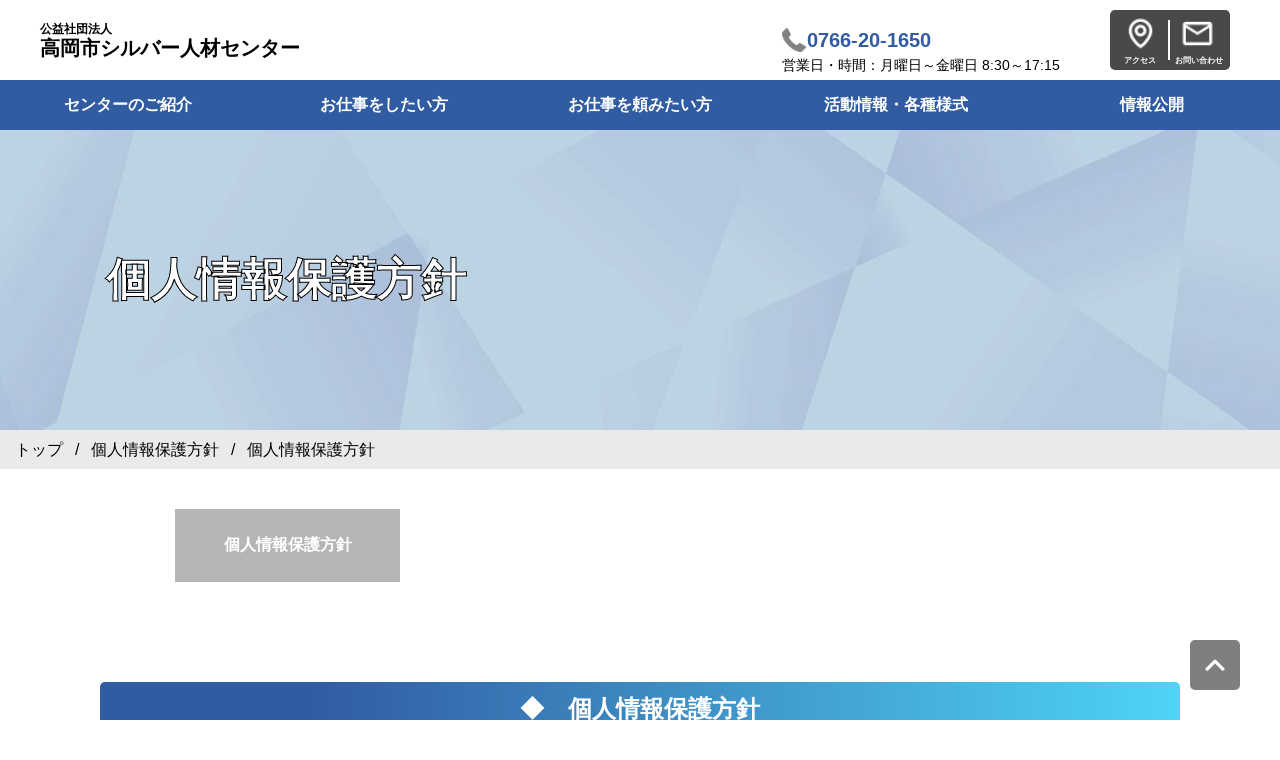

--- FILE ---
content_type: text/html; charset=UTF-8
request_url: https://webc.sjc.ne.jp/takaoka/privacy_1
body_size: 4255
content:
<!DOCTYPE HTML>
<html lang="ja">
<head>
<meta charset="utf-8">
<meta name="viewport" content="width=device-width,initial-scale=1,user-scalable=no">
<meta name="format-detection" content="telephone=no">
<meta name="keywords" content="高岡市シルバー人材センター　高岡シルバー　シルバー">
<meta name="description" content="">
<title>公益社団法人高岡市シルバー人材センター</title>
<link rel="stylesheet" href="/theme/03_theme/00_common/css/modal.css">
<link rel="stylesheet" href="/theme/03_theme/00_common/css/slider.css">
<link rel="stylesheet" href="/theme/03_theme/00_common/css/layout.css">
<link rel="stylesheet" href="/theme/03_theme/08_lightblue/css/color.css">
<link rel="stylesheet" href="/css/ckeditor.css">
<script src="/theme/03_theme/00_common/js/jquery.js"></script>
<script src="/theme/03_theme/00_common/js/modal.js"></script>
<script src="/theme/03_theme/00_common/js/slider.js"></script>
<script src="/theme/03_theme/00_common/js/common.js"></script>
<!-- Global site tag (gtag.js) - Google Analytics --><script async src="https://www.googletagmanager.com/gtag/js?id=UA-161993926-2"></script><script>  window.dataLayer = window.dataLayer || [];  function gtag(){dataLayer.push(arguments);}  gtag('js', new Date());  gtag('config', 'UA-161993926-2');</script>
<!-- Global site tag (gtag.js) - Google Analytics(任意設定) -->
</head>
<body class="page">
  <header class="header">
    <div class="company_info_group">
      <h1 class="header-title">
                <a href="/takaoka/index" class="header-link"><span class="header-sup">公益社団法人</span>高岡市シルバー人材センター</a>
      </h1>
    </div>
    <div class="header-nav-group">
      <div class="header-info">
              <p 
                  class="header-tel header-text-center"
                >
        0766-20-1650
        </p>
              <p class="header-text">営業日・時間：月曜日～金曜日 8:30～17:15</p>
      </div>
      <div class="nav-pc">
        <div class="nav-pc-group">
          <div class="nav-pc-wrap">
            <a href=
                          "/takaoka/index#target_access"
                        class="nav-pc-item">
              <div class="nav-img-access"></div>
              <span>アクセス</span>
            </a>
            <div class="divider"></div>
            <a href="/takaoka/inquiry_1" class="nav-pc-item">
              <div class="nav-img-inquire"></div>
              <span>お問い合わせ</span>
            </a>
          </div>
        </div>
      </div>
    </div>
    <span class="header-menu"><div class="text-menu">メニュー</div></span>
    <nav class="nav-sp">
      <div class="nav-sp-wrap">
        <a href="/takaoka/index" class="nav-sp-item nav-sp-top 
                    ">
            トップ
        </a>
                <span class="nav-sp-item nav-sp-header">センターのご紹介</span>
        <div class="nav-sp-child">
                    <a href="center_1" class="nav-sp-link">センターのご案内</a>
                    <a href="center_2" class="nav-sp-link">センターのしくみ</a>
                    <a href="center_3" class="nav-sp-link">シルバー人材センターの基本理念</a>
                    <a href="center_5" class="nav-sp-link">ご依頼にあたって</a>
                  </div>
                        <span class="nav-sp-item nav-sp-header">お仕事をしたい方</span>
        <div class="nav-sp-child">
                    <a href="job1_1" class="nav-sp-link">会員になるには</a>
                    <a href="job1_2" class="nav-sp-link">就業規則とシルバー保険</a>
                    <a href="job1_3" class="nav-sp-link">入会の手続きのご案内</a>
                    <a href="job1_4" class="nav-sp-link">入会の手続き</a>
                    <a href="job1_8" class="nav-sp-link">よくあるご質問</a>
                  </div>
                        <span class="nav-sp-item nav-sp-header">お仕事を頼みたい方</span>
        <div class="nav-sp-child">
                    <a href="job2_1" class="nav-sp-link">ご契約までの流れ</a>
                    <a href="job2_2" class="nav-sp-link">仕事の特徴</a>
                    <a href="job2_3" class="nav-sp-link">こんな仕事をしています</a>
                    <a href="job2_4" class="nav-sp-link">派遣事業</a>
                    <a href="job2_8" class="nav-sp-link">よくあるご質問</a>
                  </div>
                        <span class="nav-sp-item nav-sp-header">活動情報・各種様式</span>
        <div class="nav-sp-child">
                    <a href="activity_1" class="nav-sp-link">広報誌</a>
                    <a href="activity_2" class="nav-sp-link">技能講習会</a>
                    <a href="activity_3" class="nav-sp-link">独自事業</a>
                    <a href="activity_4" class="nav-sp-link">会員互助会</a>
                    <a href="activity_5" class="nav-sp-link">賛助会</a>
                    <a href="activity_6" class="nav-sp-link">最新就業情報</a>
                    <a href="activity_7" class="nav-sp-link">たかおかSDGsパートナー</a>
                    <a href="activity_8" class="nav-sp-link">各種様式（ダウンロード）</a>
                  </div>
                        <span class="nav-sp-item nav-sp-header">情報公開</span>
        <div class="nav-sp-child">
                    <a href="information_1" class="nav-sp-link">定款・役員名簿</a>
                    <a href="information_2" class="nav-sp-link">令和７年度</a>
                    <a href="information_3" class="nav-sp-link">令和６年度</a>
                    <a href="information_4" class="nav-sp-link">令和５年度</a>
                    <a href="information_5" class="nav-sp-link">会員の主な有資格者数</a>
                    <a href="information_6" class="nav-sp-link">中期計画</a>
                    <a href="information_7" class="nav-sp-link">契約方針の見直しについて</a>
                    <a href="information_8" class="nav-sp-link">採用情報</a>
                  </div>
                        <span class="nav-sp-item nav-sp-header">お知らせ一覧</span>
        <div class="nav-sp-child">
                    <a href="notice_1" class="nav-sp-link">お知らせ一覧</a>
                    <a href="notice_2" class="nav-sp-link">お知らせ</a>
                    <a href="notice_3" class="nav-sp-link">職員採用情報</a>
                  </div>
                        <span class="nav-sp-item nav-sp-header">リンク集</span>
        <div class="nav-sp-child">
                    <a href="link_1" class="nav-sp-link">リンク集</a>
                  </div>
                        <span class="nav-sp-item nav-sp-header">個人情報保護方針</span>
        <div class="nav-sp-child">
                    <a href="privacy_1" class="nav-sp-link">個人情報保護方針</a>
                  </div>
                        <span class="nav-sp-item nav-sp-header">お問い合わせ</span>
        <div class="nav-sp-child">
                    <a href="inquiry_1" class="nav-sp-link">お問い合わせフォーム</a>
                  </div>
              </div>
    </nav>
  </header>

  <nav class="nav-02">
    <div class="nav-02-back-color">
                  <div class="nav-02-item nav-02-link nav-main-01 
                "
      >
        <span class="nav-02-text">
                  <a href=center_1>センターのご紹介</a>
                </span>
      </div>
      <div class="nav-02-item nav-02-link nav-main-02 
                "
      >
        <span class="nav-02-text">
                  <a href=job1_1>お仕事をしたい方</a>
                </span>
      </div>
      <div class="nav-02-item nav-02-link nav-main-03 
                "
      >
        <span class="nav-02-text">
                  <a href=job2_1>お仕事を頼みたい方</a>
                </span>
      </div>
      <div class="nav-02-item nav-02-link nav-main-04 
                "
      >
        <span class="nav-02-text">
                  <a href=activity_1>活動情報・各種様式</a>
                </span>
      </div> 
      <div class="nav-02-item nav-02-link nav-main-05 
                "
      >
        <span class="nav-02-text">
                  <a href=information_1>情報公開</a>
                </span>
      </div>
      <!-- SUB_MENU center START -->
      <div class="sub-menu-group sub-menu-group-01">
        <div class="sub-menu-drop nav-sub-01 nav-main-01">
          <ul class="nav-02-drop-li">
                        <li>
              <a href="center_1" class="nav-sp-link">
                <span class="nav-02-text">センターのご案内</span>
              </a>
            </li>
                        <li>
              <a href="center_2" class="nav-sp-link">
                <span class="nav-02-text">センターのしくみ</span>
              </a>
            </li>
                        <li>
              <a href="center_3" class="nav-sp-link">
                <span class="nav-02-text">シルバー人材センターの基本理念</span>
              </a>
            </li>
                        <li>
              <a href="center_5" class="nav-sp-link">
                <span class="nav-02-text">ご依頼にあたって</span>
              </a>
            </li>
                      </ul>
        </div>
      </div>
      <!-- SUB_MENU center END -->
      <!-- SUB_MENU job1 START -->
      <div class="sub-menu-group sub-menu-group-02">
        <div class="sub-menu-drop nav-sub-02 nav-main-02">
          <ul class="nav-02-drop-li">
                        <li>
              <a href="job1_1" class="nav-sp-link">
                <span class="nav-02-text">会員になるには</span>
              </a>
            </li>
                        <li>
              <a href="job1_2" class="nav-sp-link">
                <span class="nav-02-text">就業規則とシルバー保険</span>
              </a>
            </li>
                        <li>
              <a href="job1_3" class="nav-sp-link">
                <span class="nav-02-text">入会の手続きのご案内</span>
              </a>
            </li>
                        <li>
              <a href="job1_4" class="nav-sp-link">
                <span class="nav-02-text">入会の手続き</span>
              </a>
            </li>
                        <li>
              <a href="job1_8" class="nav-sp-link">
                <span class="nav-02-text">よくあるご質問</span>
              </a>
            </li>
                      </ul>
        </div>
      </div>
      <!-- SUB_MENU job1 END -->
      <!-- SUB_MENU job2 START -->
      <div class="sub-menu-group sub-menu-group-03">
        <div class="sub-menu-drop nav-sub-03">
          <ul class="nav-02-drop-li">
                        <li>
              <a href="job2_1" class="nav-sp-link">
                <span class="nav-02-text">ご契約までの流れ</span>
              </a>
            </li>
                        <li>
              <a href="job2_2" class="nav-sp-link">
                <span class="nav-02-text">仕事の特徴</span>
              </a>
            </li>
                        <li>
              <a href="job2_3" class="nav-sp-link">
                <span class="nav-02-text">こんな仕事をしています</span>
              </a>
            </li>
                        <li>
              <a href="job2_4" class="nav-sp-link">
                <span class="nav-02-text">派遣事業</span>
              </a>
            </li>
                        <li>
              <a href="job2_8" class="nav-sp-link">
                <span class="nav-02-text">よくあるご質問</span>
              </a>
            </li>
                      </ul>
        </div>
      </div>
      <!-- SUB_MENU job2 END -->
      <!-- SUB_MENU activity START -->
      <div class="sub-menu-group sub-menu-group-04">
        <div class="sub-menu-drop nav-sub-04">
          <ul class="nav-02-drop-li">
                        <li>
              <a href="activity_1" class="nav-sp-link">
                <span class="nav-02-text">広報誌</span>
              </a>
            </li>
                        <li>
              <a href="activity_2" class="nav-sp-link">
                <span class="nav-02-text">技能講習会</span>
              </a>
            </li>
                        <li>
              <a href="activity_3" class="nav-sp-link">
                <span class="nav-02-text">独自事業</span>
              </a>
            </li>
                        <li>
              <a href="activity_4" class="nav-sp-link">
                <span class="nav-02-text">会員互助会</span>
              </a>
            </li>
                        <li>
              <a href="activity_5" class="nav-sp-link">
                <span class="nav-02-text">賛助会</span>
              </a>
            </li>
                        <li>
              <a href="activity_6" class="nav-sp-link">
                <span class="nav-02-text">最新就業情報</span>
              </a>
            </li>
                        <li>
              <a href="activity_7" class="nav-sp-link">
                <span class="nav-02-text">たかおかSDGsパートナー</span>
              </a>
            </li>
                        <li>
              <a href="activity_8" class="nav-sp-link">
                <span class="nav-02-text">各種様式（ダウンロード）</span>
              </a>
            </li>
                      </ul>
        </div>
      </div>
      <!-- SUB_MENU activity END -->
      <!-- SUB_MENU information START -->
      <div class="sub-menu-group sub-menu-group-05">
        <div class="sub-menu-drop nav-sub-05">
          <ul class="nav-02-drop-li">
                        <li>
              <a href="information_1" class="nav-sp-link">
                <span class="nav-02-text">定款・役員名簿</span>
              </a>
            </li>
                        <li>
              <a href="information_2" class="nav-sp-link">
                <span class="nav-02-text">令和７年度</span>
              </a>
            </li>
                        <li>
              <a href="information_3" class="nav-sp-link">
                <span class="nav-02-text">令和６年度</span>
              </a>
            </li>
                        <li>
              <a href="information_4" class="nav-sp-link">
                <span class="nav-02-text">令和５年度</span>
              </a>
            </li>
                        <li>
              <a href="information_5" class="nav-sp-link">
                <span class="nav-02-text">会員の主な有資格者数</span>
              </a>
            </li>
                        <li>
              <a href="information_6" class="nav-sp-link">
                <span class="nav-02-text">中期計画</span>
              </a>
            </li>
                        <li>
              <a href="information_7" class="nav-sp-link">
                <span class="nav-02-text">契約方針の見直しについて</span>
              </a>
            </li>
                        <li>
              <a href="information_8" class="nav-sp-link">
                <span class="nav-02-text">採用情報</span>
              </a>
            </li>
                      </ul>
        </div>
      </div>
      <!-- SUB_MENU information END -->
    </div>
  </nav>


<div class="sub-header-wrap">
  <div class="sub-header">
    <div class=
          "sub-header-img temp-03-full-width"
        > 
      <img src="/system_image/page/1008">
      <span>
        個人情報保護方針
      </span>
    </div>
  </div>
</div>

<div class="breadcrumb-wrap">
  <div class="breadcrumb">
      <div class=
              "breadcrumb-route temp-03-full-width"
            >
          <p>
    <a href=/takaoka/index>トップ</a>
          &nbsp;&nbsp;/&nbsp;&nbsp;
              <a href=privacy_1>個人情報保護方針</a>
                    &nbsp;&nbsp;/&nbsp;&nbsp;
        個人情報保護方針
            </p>

      </div>
  </div>
</div>

<main class="main">

  <div class="nav-04">
	    <a href="/takaoka/privacy_1" class="nav-04-item nav-04-item--active"><span class="nav-04-text">個人情報保護方針</span></a>
	  </div>


		    <section class="section-01 block-a" id="block-1">
  <div class="wrapper-back-color">
    <h3 class="title-03 clear-float">◆　個人情報保護方針</h3>

        
            
          <div class="text-01"><span style="font-size:medium;">当センターにおいては、シルバー人材センター事業の実施に当たり、会員や発注者等の個人情報を取得し、利用させていただいておりますが、個人情報は、個人の人格尊重の理念の下に慎重に取り扱うべきものであるとの基本的な考え方に立って、個人情報の保護に関する法律およびその他の関係法令を遵守し、次のような方針で個人情報の適正な取扱いに努めています。<br />
なお、個人情報の取扱いの細部については、当センターの「個人情報保護規程」によることとします。</span><br />
<br />
<span style="font-size:medium;">　１　個人情報は、シルバー人材センター事業を実施するため、個人情報保護法に則って<br />
　　　取扱います。<br />
　２　個人データは、本人の同意なく第三者へ提供いたしません。<br />
　３　個人データは、利用目的の範囲内におり、正確かつ最新の内容に保つように努めます。<br />
　４　個人データはの漏えい、滅失またはき損の防止、その他の安全管理のために必要かつ<br />
　　　適切な措置を講じます。<br />
　５　個人情報の保護に関する意識の高揚を図るためにるとともに、役職員及び会員に対し、<br />
　　　啓発その他必要な研修を行います。<br />
　６　保有個人データについては、本人から開示等の求めを受けた際には、適切に対応しま<br />
　　　す。<br />
　７　個人情報については、取扱状況に関する評価と見直しを定期的に行い、その改善に努<br />
　　　めます。</span></div>
      </div>
</section>

	    	        
		    <section class="section-01 block-a" id="block-2">
  <div class="wrapper-back-color">
    <h3 class="title-03 clear-float">◆　個人情報に関する相談窓口</h3>

        
            
          <div class="text-01"><span style="font-size:medium;">公益社団法人　高岡市シルバー人材センター<br />
〒933-0935 <br />
　富山県高岡市博労本町4番1号<br />
　高岡市ふれあい福祉センター内１階<br />
　TEL：(0766)20-1650 ／ (0766)20-1651</span></div>
      </div>
</section>

	    	        
	        


<div class="footer_banner">
  <div class="footer-btn"></div>   
                <div class="bnr-box">
        <div class="bnr-box-items  bnr-box-items-cnt6 ">
                            <div class="bnr-box-item  bnr-box-item-cnt6 ">
                                              <a href="https://youtu.be/2EoFjkntM48?list=TLGGOFIU5pDeYqAwNzA0MjAyMg" target="_blank">
                                                                              <img src="/takaoka/banner_image/4319">
                                                              </a>
                              </div>
                            <div class="bnr-box-item  bnr-box-item-cnt6 ">
                                              <a href="https://webc.sjc.ne.jp/takaoka/activity_6">
                                                                              <img src="/takaoka/banner_image/4320">
                                                              </a>
                              </div>
                            <div class="bnr-box-item  bnr-box-item-cnt6 ">
                                              <a href="https://webc.sjc.ne.jp/takaoka/activity_3">
                                                                              <img src="/takaoka/banner_image/4321">
                                                              </a>
                              </div>
                            <div class="bnr-box-item  bnr-box-item-cnt6 ">
                                              <a href="https://webc.sjc.ne.jp/takaoka/activity_1">
                                                                              <img src="/takaoka/banner_image/4322">
                                                              </a>
                              </div>
                            <div class="bnr-box-item  bnr-box-item-cnt6 ">
                                              <a href="https://www.facebook.com/takaoka.sjc/">
                                                                              <img src="/takaoka/banner_image/4323">
                                                              </a>
                              </div>
                            <div class="bnr-box-item  bnr-box-item-cnt6 ">
                                              <a href="https://lin.ee/lYcirZ8" target="_blank">
                                                                              <img src="/takaoka/banner_image/4324">
                                                              </a>
                              </div>
                  </div>
      </div>
      </div>

</main>
<footer class="footer">
  <div class="footer-inner">
    <div class="footer-link">
      <a href="/takaoka/inquiry_1" class="footer-link-item">お問い合わせ</a>
      <a href="/takaoka/link_1" class="footer-link-item">リンク集</a>
      <a href="/takaoka/privacy_1" class="footer-link-item">個人情報保護方針</a>
    </div>
    <div>
      <p class="footer-text">公益社団法人&nbsp;高岡市シルバー人材センター<br></p>
      <p>〒933-0935<span class="sp-hidden">　</span>富山県高岡市博労本町4番1号
高岡市ふれあい福祉センター内１階<span class="sp-hidden">　　</span>
      <br class="sp-break">TEL：0766-20-1650<span class="sp-hidden">　</span>
      <br class="sp-break">FAX：0766-20-1648<br><br class="sp-break"></p>
      <p class="footer-text-copy">Copyright&copy; 公益社団法人&nbsp;高岡市シルバー人材センター All Rights Reserved.</p>
    </div>
  </div>
</footer>
<script type="text/javascript" src="/_Incapsula_Resource?SWJIYLWA=719d34d31c8e3a6e6fffd425f7e032f3&ns=1&cb=1624566033" async></script></body>
</html>


--- FILE ---
content_type: text/css
request_url: https://webc.sjc.ne.jp/theme/03_theme/00_common/css/layout.css
body_size: 9243
content:
@charset "utf-8";
* {
  box-sizing: border-box;
}
body {
  font-family: "Hiragino Kaku Gothic ProN", "メイリオ", meiryo, Verdana, sans-serif;
  font-size: 16px;
  line-height: 1.2;
  -webkit-text-size-adjust: none;
  margin: 0;
  position: relative;
}
img {
  max-width: 100%;
}
p {
  margin: 0;
}
a {
  text-decoration: none;
  color: inherit;
}
button,
input,
select,
textarea {
  -webkit-appearance: none;
  -moz-appearance: none;
  appearance: none;
  padding: 0;
  margin: 0;
  border: none;
  border-radius: 0;
  outline: none;
  background: transparent;
  font-size: inherit;
  line-height: inherit;
  font-family: "Hiragino Kaku Gothic ProN", "メイリオ", meiryo, Verdana, sans-serif;
}
.menu--active {
  max-height: 100vh;
  overflow: hidden;
}
.header {
  padding: 5px 40px;
  margin: 5px auto;
}
.header-narrow {
  max-width: 1080px;
}
.header:after {
  content: "";
  display: block;
  clear: both;
}
.header-title {
  margin: 0;
  float: left;
}
.header-logo {
  display: inline-block;
  width: 45px;
  height: 45px;
  vertical-align: middle;
  margin: 0px;
}
.header-link {
  font-size: 20px;
  display: inline-block;
  vertical-align: middle;
}
.header-sup {
  display: block;
  font-size: 12px;
}
.header-info {
  margin: 0;
  float: right;
  text-align: left;
}
.header-tel {
  display: inline-block;
  vertical-align: top;
  padding: 0 0 0 25px;
  font-size: 20px;
  background-image: url("../images/icon-telephone.png");
  background-position: left center;
  background-repeat: no-repeat;
  background-size: 24px;
  font-weight: bold;
}
.header-text {
  margin: 0;
  padding-top: 4px;
  text-align: left;
  font-size: 14px;
}
.header-text-center {
  margin-top: 20px;
  margin-bottom: 1px;
}
.header-menu {
  display: none;
}
.text-menu {
  display: none;
}

@media screen and (max-width: 768px) {
  .header {
    padding: 0 10px 5px;
  }
  .header-title {
    margin: 5px 0 0;
    width: 100%;
    position: relative;
    z-index: 1;
    padding: 0 44px 0 0;
  }
  .header-logo {
    display: none;
  }
  .header-link {
    font-size: 13px;
  }
  .header-sup {
    font-size: 9px;
  }
  .header-info {
    display: none;
  }
  .header-tel {
    margin: 10px 0 0;
    padding: 0 0 0 30px;
    font-size: 24px;
    background-size: 22px;
  }
  .header-menu {
    position: absolute;
    cursor: pointer;
    top: 11px;
    right: 15px;
    width: 40px;
    height: 30px;
    display: block;
    background-position: center;
    background-repeat: no-repeat;
    background-size: contain;
    z-index: 2;
  }
  .text-menu {
    display: block;
    text-align: right;
    font-size: 10px;
    font-weight: bold;
    position: relative;
    top: 33px;
  }
}

.mv-01 {
  overflow: hidden;
  position: relative;
}
.mv-01-text {
  font-size: 32px;
  text-align: center;
  line-height: 2;
  font-weight: bold;
  text-shadow: 1px 1px 1px #fff, 1px -1px 1px #fff, -1px 1px 1px #fff, -1px -1px 1px #fff;
  position: absolute;
  z-index: 2;
  top: 50%;
  left: 50%;
  transform: translate(-50%, -50%);
  width: calc(100% - 150px);
  max-width: 800px;
}
.mv-01-link {
  display: block;
  overflow: hidden;
  position: relative;
  width: 100%;
  height: 100%;
}
.mv-01-image {
  position: relative;
  z-index: 1;
  width: 100%;
}
.mv-02 {
  overflow: hidden;
  position: relative;
}
.mv-02-link {
  display: block;
  overflow: hidden;
  position: relative;
  width: 100%;
  height: 100%;
}
.mv-02-image {
  width: 100%;
  max-width: none;
}
@media screen and (max-width: 768px) {
  .mv-01-image {
    width: auto;
    max-width: none;
    height: 300px;
    position: relative;
    z-index: 1;
    left: 50%;
    transform: translate(-50%, 0%);
  }
  .mv-01-link {
    height: 300px;
  }
  .mv-01-text {
    font-size: 24px;
    width: calc(100% - 80px);
  }
}
.slider-02 {
  width: calc(100vw - 80px);
  max-width: 1000px;
  margin: 0 auto;
}
.slider {
  position: relative;
  overflow: hidden;
  border-bottom: 25px solid;
}
.slider .slick-next {
  position: absolute;
  top: 50%;
  right: 0;
  width: 50px;
  height: 50px;
  background-color: rgba(0, 0, 0, 0.5);
  border-radius: 4px 0 0 4px;
  background-image: url("../images/icon-next.svg");
  background-position: center;
  background-repeat: no-repeat;
  background-size: 30px;
  z-index: 10;
  transform: translateY(-50%);
  cursor: pointer;
}
.slider .slick-next:hover {
  opacity: 0.7;
}
.slider .slick-prev {
  position: absolute;
  top: 50%;
  left: 0;
  width: 50px;
  height: 50px;
  background-color: rgba(0, 0, 0, 0.5);
  border-radius: 0 4px 4px 0;
  background-image: url("../images/icon-prev.svg");
  background-position: center;
  background-repeat: no-repeat;
  background-size: 30px;
  z-index: 10;
  transform: translateY(-50%);
  cursor: pointer;
}
.slider .slick-prev:hover {
  opacity: 0.7;
}
.slider .slick-dots {
  position: absolute;
  padding: 0;
  margin: 0;
  bottom: 20px;
  left: 50%;
  transform: translateX(-50%);
  z-index: 1;
  text-align: center;
}
.slider .slick-dots li button {
  display: none;
}
.slider .slick-dots li {
  display: inline-block;
  vertical-align: middle;
  margin: 0 10px;
  background-color: #ccc;
  width: 15px;
  height: 15px;
  border-radius: 100%;
  cursor: pointer;
}
.slider .slick-dots li:first-child:last-child {
  display: none;
}
.slider .slick-dots li.slick-active {
  background-color: #666;
}
@media screen and (max-width: 768px) {
  .slider-02 {
    width: 100%;
  }
  .slider .slick-next {
    width: 30px;
    height: 30px;
    background-size: 15px;
  }
  .slider .slick-next:hover {
    opacity: 1;
  }
  .slider .slick-prev {
    width: 30px;
    height: 30px;
    background-size: 15px;
  }
  .slider .slick-prev:hover {
    opacity: 1;
  }
  .slider .slick-dots {
    bottom: 15px;
  }
  .slider-02.slider .slick-dots {
    bottom: 5px;
  }
  .slider .slick-dots li {
    margin: 0 5px;
    width: 10px;
    height: 10px;
  }
}

.nav-01 {
  font-size: 0;
}
.nav-01-back-color {
  max-width: 1280px;
  margin: 0 auto 0px;
  padding: 0px 0;
}
.nav-01-item {
  display: inline-table;
  vertical-align: top;
  width: calc(20% - 10px);
  font-weight: bold;
  padding: 20px 30px;
  text-align: center;
  font-size: 16px;
}
.nav-01-top-item {
  width: calc(16.6%);
}
.nav-02 {
  margin: 0 auto;
  font-size: 0;
}
.nav-02-back-color {
  max-width: 1280px;
  margin: 0 auto;
}
.nav-02-item {
  z-index: 5;
  width: 20%;
  display: inline-table;
  vertical-align: top;
  color: #fff;
  font-weight: bold;
  padding: 15px 20px 10px;
  text-align: center;
}
.nav-02-top-item {
  margin: 0 auto;
  width: calc(16.6%);
  cursor: pointer;
}
.nav-02-text {
  display: table-cell;
  vertical-align: middle;
  font-size: 16px;
  line-height: 20px;
}
.nav-02-img {
  width: 20px;
}
.nav-02-link {
  position: relative;
  align-items: center;
  padding: 15px 20px 10px;
  transition: color 0.15s;
}
.nav-02-link:hover > .nav-02-drop,
.nav-02-link:focus > .nav-02-drop {
  display: block;
}
.nav-02-drop {
  position: absolute;
  display: none;
  left: 0;
  bottom: 0;
  width: 100%;
  box-shadow: 0px 3px 8px -2px #777;
  color: #fff;
  transform: translate(0, 100%);
}
.nav-02-drop-li {
  display: flex;
  flex-direction: column;
  padding: 0;
  width: 100%;
}
.nav-02-drop-li > li {
  padding: 15px;
}
.sub-menu-group {
  width: 100%;
  position: absolute;
  z-index: 2;
  left: 0;
  background-color: #ffffff;
  opacity: 0.9;
  box-shadow: 0px 5px 8px 1px hsl(0, 0%, 20%);
  overflow: hidden;
  display: none;
}
.nav-sub-01,
.nav-sub-02,
.nav-sub-03,
.nav-sub-04,
.nav-sub-05 {
  display: none;
}
.sub-menu-drop {
  margin: 0;
  padding: 15px 0;
  text-align: left;
}
.nav-02-top-item ~ .sub-menu-group-01 .nav-sub-01 {
  max-width: calc(var(--viewport-width) - ((var(--viewport-width) - 1280px) / 2 + (1280px * 0.166 * 1))) !important;
}
.nav-02-top-item ~ .sub-menu-group-02 .nav-sub-02 {
  max-width: calc(var(--viewport-width) - ((var(--viewport-width) - 1280px) / 2 + (1280px * 0.166 * 2))) !important;
}
.nav-02-top-item ~ .sub-menu-group-03 .nav-sub-03 {
  max-width: calc(var(--viewport-width) - ((var(--viewport-width) - 1280px) / 2 + (1280px * 0.166 * 3))) !important;
}
.nav-02-top-item ~ .sub-menu-group-04 .nav-sub-04 {
  max-width: calc(var(--viewport-width) - ((var(--viewport-width) - 1280px) / 2 + (1280px * 0.166 * 4))) !important;
}
.nav-02-top-item ~ .sub-menu-group-05 .nav-sub-05 {
  max-width: calc(var(--viewport-width) - ((var(--viewport-width) - 1280px) / 2 + (1280px * 0.166 * 5))) !important;
}
.nav-02-top-item ~ .sub-menu-group-01 .nav-02-drop-li {
  margin-left: calc((var(--viewport-width) - 1280px) / 2 + (1280px * 0.166 * 1)) !important;
}
.nav-02-top-item ~ .sub-menu-group-02 .nav-02-drop-li {
  margin-left: calc((var(--viewport-width) - 1280px) / 2 + (1280px * 0.166 * 2)) !important;
}
.nav-02-top-item ~ .sub-menu-group-03 .nav-02-drop-li {
  margin-left: calc((var(--viewport-width) - 1280px) / 2 + (1280px * 0.166 * 3)) !important;
}
.nav-02-top-item ~ .sub-menu-group-04 .nav-02-drop-li {
  margin-left: calc((var(--viewport-width) - 1280px) / 2 + (1280px * 0.166 * 4)) !important;
}
.nav-02-top-item ~ .sub-menu-group-05 .nav-02-drop-li {
  margin-left: calc((var(--viewport-width) - 1280px) / 2 + (1280px * 0.166 * 5)) !important;
}
.nav-02-item ~ .sub-menu-group-01 .nav-sub-01 {
  max-width: calc(var(--viewport-width) - ((var(--viewport-width) - 1280px) / 2));
}
.nav-02-item ~ .sub-menu-group-02 .nav-sub-02 {
  max-width: calc(var(--viewport-width) - ((var(--viewport-width) - 1280px) / 2 + (1280px * 0.2 * 1)));
}
.nav-02-item ~ .sub-menu-group-03 .nav-sub-03 {
  max-width: calc(var(--viewport-width) - ((var(--viewport-width) - 1280px) / 2 + (1280px * 0.2 * 2)));
}
.nav-02-item ~ .sub-menu-group-04 .nav-sub-04 {
  max-width: calc(var(--viewport-width) - ((var(--viewport-width) - 1280px) / 2 + (1280px * 0.2 * 3)));
}
.nav-02-item ~ .sub-menu-group-05 .nav-sub-05 {
  max-width: calc(var(--viewport-width) - ((var(--viewport-width) - 1280px) / 2 + (1280px * 0.2 * 4)));
}
.nav-02-item ~ .sub-menu-group-01 .nav-02-drop-li {
  margin-left: calc((var(--viewport-width) - 1280px) / 2);
}
.nav-02-item ~ .sub-menu-group-02 .nav-02-drop-li {
  margin-left: calc((var(--viewport-width) - 1280px) / 2 + (1280px * 0.2 * 1));
}
.nav-02-item ~ .sub-menu-group-03 .nav-02-drop-li {
  margin-left: calc((var(--viewport-width) - 1280px) / 2 + (1280px * 0.2 * 2));
}
.nav-02-item ~ .sub-menu-group-04 .nav-02-drop-li {
  margin-left: calc((var(--viewport-width) - 1280px) / 2 + (1280px * 0.2 * 3));
}
.nav-02-item ~ .sub-menu-group-05 .nav-02-drop-li {
  margin-left: calc((var(--viewport-width) - 1280px) / 2 + (1280px * 0.2 * 4));
}
.nav-02-drop-li a {
  padding: 0 10px;
}
@media screen and (max-width: 1280px) {
  .nav-02-top-item ~ .sub-menu-group-01 .nav-sub-01 {
    max-width: calc(var(--viewport-width) - (var(--viewport-width) * 0.166 * 1)) !important;
  }
  .nav-02-top-item ~ .sub-menu-group-02 .nav-sub-02 {
    max-width: calc(var(--viewport-width) - (var(--viewport-width) * 0.166 * 2)) !important;
  }
  .nav-02-top-item ~ .sub-menu-group-03 .nav-sub-03 {
    max-width: calc(var(--viewport-width) - (var(--viewport-width) * 0.166 * 3)) !important;
  }
  .nav-02-top-item ~ .sub-menu-group-04 .nav-sub-04 {
    max-width: calc(var(--viewport-width) - (var(--viewport-width) * 0.166 * 4)) !important;
  }
  .nav-02-top-item ~ .sub-menu-group-05 .nav-sub-05 {
    max-width: calc(var(--viewport-width) - (var(--viewport-width) * 0.166 * 5)) !important;
  }
  .nav-02-top-item ~ .sub-menu-group-01 .nav-02-drop-li {
    margin-left: calc(var(--viewport-width) * 0.166 * 1) !important;
  }
  .nav-02-top-item ~ .sub-menu-group-02 .nav-02-drop-li {
    margin-left: calc(var(--viewport-width) * 0.166 * 2) !important;
  }
  .nav-02-top-item ~ .sub-menu-group-03 .nav-02-drop-li {
    margin-left: calc(var(--viewport-width) * 0.166 * 3) !important;
  }
  .nav-02-top-item ~ .sub-menu-group-04 .nav-02-drop-li {
    margin-left: calc(var(--viewport-width) * 0.166 * 4) !important;
  }
  .nav-02-top-item ~ .sub-menu-group-05 .nav-02-drop-li {
    margin-left: calc(var(--viewport-width) * 0.166 * 5) !important;
  }
  .nav-02-item ~ .sub-menu-group-02 .nav-sub-01 {
    max-width: calc(var(--viewport-width) - (var(--viewport-width) * 0.2 * 0));
  }
  .nav-02-item ~ .sub-menu-group-02 .nav-sub-02 {
    max-width: calc(var(--viewport-width) - (var(--viewport-width) * 0.2 * 1));
  }
  .nav-02-item ~ .sub-menu-group-03 .nav-sub-03 {
    max-width: calc(var(--viewport-width) - (var(--viewport-width) * 0.2 * 2));
  }
  .nav-02-item ~ .sub-menu-group-04 .nav-sub-04 {
    max-width: calc(var(--viewport-width) - (var(--viewport-width) * 0.2 * 3));
  }
  .nav-02-item ~ .sub-menu-group-05 .nav-sub-05 {
    max-width: calc(var(--viewport-width) - (var(--viewport-width) * 0.2 * 4));
  }
  .nav-02-item ~ .sub-menu-group-01 .nav-02-drop-li {
    margin-left: calc(var(--viewport-width) * 0.2 * 0);
  }
  .nav-02-item ~ .sub-menu-group-02 .nav-02-drop-li {
    margin-left: calc(var(--viewport-width) * 0.2 * 1);
  }
  .nav-02-item ~ .sub-menu-group-03 .nav-02-drop-li {
    margin-left: calc(var(--viewport-width) * 0.2 * 2);
  }
  .nav-02-item ~ .sub-menu-group-04 .nav-02-drop-li {
    margin-left: calc(var(--viewport-width) * 0.2 * 3);
  }
  .nav-02-item ~ .sub-menu-group-05 .nav-02-drop-li {
    margin-left: calc(var(--viewport-width) * 0.2 * 4);
  }
}
.nav-04 {
  max-width: 1000px;
  padding: 0 30px;
  margin: 40px auto 20px;
  font-size: 0;
}
.nav-04-item {
  display: inline-table;
  vertical-align: top;
  width: calc(25% - 10px);
  margin: 0 5px;
  font-weight: bold;
  padding: 15px 20px;
  min-height: 73px;
  background-color: #eaeaea;
  color: #000;
  text-align: center;
  overflow: hidden;
}
.nav-04-item:nth-child(n + 5) {
  margin: 10px 5px 0;
}
.nav-04-item:not(.nav-04-item--active):hover {
  color: #fff;
  background-color: #b6b6b6;
}
.nav-04-item--active {
  color: #fff !important;
  background-color: #b6b6b6;
}
.nav-04-text {
  display: table-cell;
  vertical-align: middle;
  line-height: 20px;
  font-size: 16px;
}
@media screen and (max-width: 768px) {
  .nav-04-item:not(.nav-04-item--active):hover {
    color: #fff !important;
    background-color: #b6b6b6;
  }
}
.nav-sp {
  display: none;
}
@media screen and (max-width: 768px) {
  .nav-sp {
    display: block;
    position: absolute;
    top: 0;
    left: 0;
    width: 80%;
    height: 100%;
    overflow-y: auto;
    padding: 20px 10px;
    background-color: rgba(0, 0, 0, 0.8);
    z-index: 100;
    transform: translateX(-100%);
    transition: all 0.2s ease-in-out;
    font-weight: bold;
  }
  .menu--active .nav-sp {
    transform: translateX(0);
  }
  .nav-sp-item {
    display: block;
    padding: 15px 30px 15px 10px;
    margin: 0;
    border-bottom: 1px #fff solid;
    color: #fff !important;
    text-align: left;
  }
  .nav-sp-top {
    background-image: url("../images/icon-link-white.svg");
    background-position: right 10px center;
    background-repeat: no-repeat;
    background-size: 15px;
  }
  .nav-sp-top--active {
    background-image: url("../images/icon-link-black.svg");
    background-color: rgba(255, 255, 255, 0.8);
    color: #000 !important;
  }
  .nav-sp-header {
    background-image: url("../images/icon-down.svg");
    background-position: right 10px center;
    background-repeat: no-repeat;
    background-size: 15px;
    cursor: pointer;
  }
  .nav-sp-header.nav-sp-header--active {
    background-image: url("../images/icon-up.svg");
    background-color: rgba(255, 255, 255, 0.8);
    color: #000 !important;
  }
  .nav-sp-child {
    display: none;
  }
  .nav-sp-link {
    display: inline-table;
    width: 100%;
    padding: 15px 10px 15px 20px;
    margin: 0;
    border-bottom: 1px #fff solid;
    color: #fff !important;
    text-align: left;
  }
  .nav-01 {
    display: none;
  }
  .nav-02 {
    display: none;
  }
  .nav-04 {
    display: none;
  }
}

.main {
  display: block;
}

.footer {
  padding: 20px 0;
  background-color: #ccc;
  position: relative;
}
.footer-btn {
  z-index: 5;
  position: fixed;
  right: 40px;
  bottom: 30px;
  width: 50px;
  height: 50px;
  border-radius: 5px;
  background-color: rgba(0, 0, 0, 0.5);
  background-image: url("../images/トップへ戻る矢印.png");
  background-position: center;
  background-repeat: no-repeat;
  background-size: 20px;
  cursor: pointer;
}
.footer-inner {
  display: flex;
  flex-direction: column;
  align-items: center;
  max-width: 1080px;
  padding: 0 40px;
  margin: 0 auto;
}
.footer-inner:after {
  content: "";
  display: block;
  clear: both;
}
.footer-link {
  margin: 10px 0 20px 0;
}
.footer-link-item {
  display: inline-block;
  margin: 0 0 0 40px;
  font-size: 16px;
}
.footer-link-item:hover {
  opacity: 0.7;
}
.footer-link-item:not(:last-child)::after {
  content: "|";
  margin-left: 50px;
  color: black;
}

.footer-text {
  line-height: 3.5;
  font-size: 20px;
  font-weight: bold;
  color: #393939;
}
.footer-text-fax {
  display: inline-block;
}
.footer-text-copy {
  margin: 20px 0;
  text-align: center;
  font-size: 12px;
}

@media screen and (max-width: 768px) {
  .footer {
    padding: 0 0 20px;
  }
  .footer-btn {
    right: 20px;
    bottom: 30px;
    width: 40px;
    height: 40px;
    background-size: 15px;
  }
  .footer-inner {
    padding: 0 20px;
  }
  .footer-link {
    float: none;
  }
  .footer-link-item {
    margin: 20px 20px 0 0;
  }
  .footer-link-item:hover {
    opacity: 1;
  }
  .footer-link-item:not(:last-child)::after {
    margin-left: 23px;
}
  .footer-text {
    margin: 20px 0 0;
    line-height: 1.5;
  }
  .footer-text-fax {
    display: none;
  }
}

.section-01 {
  display: block;
  margin: 0 auto !important;
  padding: 80px 40px 40px 40px;
}
.section-01_dg {
  display: block;
  max-width: 1080px;
  margin: 0 auto !important;
  padding: 80px 0 40px 0;
  box-sizing: border-box;
}
.section-02 {
  display: block;
  margin: 40px auto 0 !important;
}
.set-back-color:nth-of-type(odd) {
  background: url(../images/トップページ背景.png) no-repeat;
  background-size: cover;
}
.set-back-color:nth-of-type(2) {
  max-width: none;
  padding: 80px 0;
}
.set-back-color:nth-of-type(2) > .wrapper-back-color {
  margin: 0 auto 0 !important;
  max-width: 1080px;
}
@media screen and (max-width: 768px) {
  .section-01 {
    padding: 40px 20px;
  }
  .section-02 {
    margin: 20px auto 0 !important;
  }
  .set-back-color:nth-of-type(2) {
    padding: 40px 20px;
  }
  .set-back-color:nth-of-type(2) > .wrapper-back-color {
    padding: 0;
  }
}
.tac {
  text-align: center;
}

.title-01 {
  margin: 0;
  font-size: 24px;
  text-align: center;
  color: #fff;
  padding: 10px 40px;
}
.title-02 {
  margin: 0;
  font-size: 24px;
  text-align: center;
}
.title-02-inner {
  display: inline-block;
  width: 100%;
  padding: 13px 0 13px 0;
  font-size: 24px;
  border-radius: 5px;
  margin: 10px 0 20px 0;
}
.title-03 {
  color: white;
  font-size: 24px;
  text-align: center;
  margin: 0;
  padding: 13px 0 13px 0;
  border: none;
  border-radius: 5px;
  overflow: hidden;
}
.title-04 {
  margin: 0;
  font-size: 20px;
  padding: 5px 10px 5px 8px;
}
@media screen and (max-width: 768px) {
  .title-01 {
    font-size: 20px;
    padding: 5px 20px;
  }
  .title-02 {
    font-size: 20px;
  }
  .title-02-inner {
    font-size: 20px;
    padding: 10px 20px 10px;
  }
  .title-03 {
    font-size: 20px;
    padding: 10px;
  }
}
.wrapper-back-color {
  max-width: 1080px;
  margin: 0 auto;
}
.text-01 {
  display: block;
  margin: 40px 0 0;
  line-height: 1.8;
  word-break: break-all;
}
.text-01 > p {
  line-height: 1.8;
  word-break: break-all;
}
.text-01:first-child {
  margin: 0;
}
.section-01 > .wrapper-back-color > .text-01 {
  padding: 0 10px;
  text-align: left;
}
.section-01 > .wrapper-back-color > .text-01-top {
  padding: 0 10px;
  text-align: center;
}
.text-02 {
  margin: 20px 0 0;
  line-height: 1.8;
  word-break: break-all;
}
.text-02:first-child {
  margin: 0;
}
.section-01 > .wrapper-back-color > .text-02 {
  padding: 0 10px;
}
.text-03 {
  margin: 5px 0 0;
  line-height: 1.8;
  word-break: break-all;
}
.text-03:first-child {
  margin: 0;
}
.section-01 > .wrapper-back-color > .text-03 {
  padding: 0 10px;
}
.text-link-01:hover {
  opacity: 0.7;
  text-decoration: underline;
}
.text-link-pdf {
  display: inline-block;
  padding: 20px 45px 20px 0;
  background-image: url("../images/icon-pdf.png");
  background-position: right center;
  background-repeat: no-repeat;
  background-size: 32px;
}
.text-link-pdf:hover {
  opacity: 0.7;
}
.text-link-excel {
  display: inline-block;
  padding: 20px 45px 20px 0;
  background-image: url("../images/icon-excel.png");
  background-position: right center;
  background-repeat: no-repeat;
  background-size: 32px;
}
.text-link-excel:hover {
  opacity: 0.7;
}
.text-link-word {
  display: inline-block;
  padding: 20px 45px 20px 0;
  background-image: url("../images/icon-word.png");
  background-position: right center;
  background-repeat: no-repeat;
  background-size: 32px;
}
.text-link-word:hover {
  opacity: 0.7;
}
.text-layout-inner {
  padding: 15px 30px;
  text-align: left;
  border: 4px solid #ccc;
  border-radius: 5px;
  height: 318px;
  overflow: hidden;
}
.text-corp-type-01,
.text-corp-name-01 {
  font-size: 20px;
  font-weight: bold;
  line-height: 2;
}
.text-zip-01 {
  line-height: 1;
}
.text-add-01 {
  line-height: 2;
}
@media screen and (max-width: 768px) {
  .text-layout-inner {
    padding: 30px;
  }
  .text-corp-type-01,
  .text-corp-name-01 {
    font-size: 18px;
    font-weight: bold;
    line-height: 1;
  }
  .text-zip-01 {
    line-height: 0.1;
  }
  .text-add-01 {
    line-height: 1;
  }
}
.text-tel-01 {
  display: inline-block;
  padding: 0 0 0 45px;
  font-size: 30px;
  font-weight: bold;
  line-height: 2;
  background-image: url("../images/icon-telephone.png");
  background-position: left 12px center;
  background-repeat: no-repeat;
  background-size: 24px;
}
.text-fax-01 {
  display: inline-block;
  padding: 0 0 0 60px;
  font-size: 20px;
  font-weight: bold;
  line-height: 2;
  background-size: 24px;
  position: relative;
}
.text-fax-01:before {
  content: "FAX";
  position: absolute;
  top: 0;
  left: 0;
}
@media screen and (max-width: 820px) {
  .text-tel-01 {
    font-size: 2.8vw;
    background-size: 2.8vw;
  }
  .text-fax-01 {
    font-size: 2.8vw;
  }
}
@media screen and (max-width: 768px) {
  .text-01 {
    margin: 20px 0 0;
  }
  .section-01 > .text-01 {
    padding: 0 5px;
  }
  .text-02 {
    margin: 10px 0 0;
  }
  .section-01 > .text-02 {
    padding: 0 5px;
  }
  .section-01 > .text-03 {
    padding: 0 5px;
  }
  .text-link-01:hover {
    opacity: 1;
  }
  .text-link-pdf:hover {
    opacity: 1;
  }
  .text-link-excel:hover {
    opacity: 1;
  }
  .text-link-word:hover {
    opacity: 1;
  }
  .text-tel-01 {
    padding: 0 0 0 45px;
    font-size: 20px;
    background-size: 20px;
  }
  .text-fax-01 {
    padding: 0 0 0 50px;
    font-size: 20px;
  }
}

.image-01 {
  display: block;
  margin: 40px auto 0;
}
.image-01:first-child {
  margin: 0 auto;
}
.image-01 + .image-01 {
  margin: 20px auto 0;
}
.image-02 {
  margin: 40px auto 0;
  text-align: center;
}
.image-02-link:hover {
  opacity: 0.7;
}
.video-01 {
  display: block;
  margin: 40px auto 0;
  padding: 56.25% 0 0;
  position: relative;
}
.video-01:first-child {
  margin: 0 auto;
}
.video-01-item {
  position: absolute;
  top: 0;
  left: 0;
  width: 100%;
  height: 100%;
  z-index: 1;
}
.video-02 {
  position: relative;
  display: block;
}
.video-02:after {
  content: "";
  position: absolute;
  top: 50%;
  left: 50%;
  transform: translate(-50%, -50%);
  z-index: 2;
  width: 60px;
  height: 60px;
  opacity: 0.8;
  background-image: url("../images/icon-play.svg");
  background-position: center;
  background-repeat: no-repeat;
  background-size: contain;
}
.video-02:hover {
  opacity: 0.7;
}
.video-02-poster {
  position: relative;
  width: 100%;
  z-index: 1;
}
@media screen and (max-width: 768px) {
  .image-01 {
    margin: 20px auto 0;
  }
  .image-01 + .image-01 {
    margin: 10px auto 0;
  }
  .image-02 {
    margin: 20px auto 0;
  }
  .image-02-link:hover {
    opacity: 1;
  }
  .video-01 {
    margin: 20px auto 0;
  }
  .video-02:after {
    width: 40px;
    height: 40px;
  }
  .video-02:hover {
    opacity: 1;
  }
}
.embedCode-02-pc-small {
  position: relative;
}
.embedCode-02-pc-big {
  position: relative;
}
.embedCode-02-pc-biggest {
  display: block;
  margin: 40px auto 0;
  padding: 56.25% 0 0;
  position: relative;
}
.embedCode-02-sp {
  position: relative;
}

.btn-s-01 {
  margin: 40px auto 0;
  padding: 5px 40px;
  text-align: center;
  color: #fff;
  font-weight: bold;

  border-radius: 5px;
  background-color: white;
}
.btn-s-01:hover {
  color: #fff;
}
.btn-m-01 {
  display: block;
  max-width: 320px;
  margin: 25px auto 0;
  padding: 15px 25px;
  text-align: center;
  font-size: 20px;
  background-color: #fff;
  border-radius: 5px;
  font-weight: bold;
}
.btn-l-01 {
  display: block;
  max-width: 320px;
  margin: 40px auto 0;
  padding: 15px 25px;
  text-align: center;
  font-size: 20px;
  background-color: #fff;
  border-radius: 5px;
  font-weight: bold;
}
.btn-l-02 {
  display: block;
  max-width: 480px;
  margin: 40px auto 0;
  padding: 8px 20px;
  text-align: center;
  font-size: 16px;
}
.btn-l-02:hover {
  color: #fff;
}
@media screen and (max-width: 768px) {
  .btn-s-01 {
    margin: 20px auto 0;
    /* padding: 10px; */
  }
  .btn-s-01:hover {
    opacity: 1;
  }
  .btn-m-01 {
    margin: 20px auto 0;
    padding: 10px;
    font-size: 14px;
  }
  .btn-m-01:hover {
    opacity: 1;
  }
  .btn-l-01 {
    margin: 20px auto 0;
    padding: 10px;
    font-size: 14px;
  }
  .btn-l-01:hover {
    opacity: 1;
  }
  .btn-l-02 {
    margin: 20px auto 0;
    padding: 10px;
    font-size: 14px;
  }
  .btn-l-02:hover {
    opacity: 1;
  }
}

/* バナースタイル設定　*/
.bnr-box-pages {
  display: flex;
  width: 200%;
  transition: transform 0.5s;
  transform: translateX(0);
}
.bnr-box-page {
  width: 50%;
  display: flex;
  flex-wrap: wrap;
  justify-content: center;
  box-sizing: border-box;
}
.banner-arrow {
  position: absolute;
  top: 50%;
  transform: translateY(-50%);
  z-index: 2;
  width: 40px;
  line-height: 40px;
  color: white;
  cursor: pointer;
  font-weight: bold;
  font-size: 30px;
}
.banner-arrow.prev {
  left: max(0px, calc((100% - 1000px) / 2));
  display: none;
  height: 100%;
  background-image: url(../images/icon-arrow-left.png);
  background-repeat: no-repeat;
  background-position: center;
}
.banner-arrow.next {
  right: max(0px, calc((100% - 1000px) / 2));
  display: none;
  height: 100%;
  background-image: url(../images/icon-arrow-right.png);
  background-repeat: no-repeat;
  background-position: center;
}
.bnr-box {
  font-size: 0;
  text-align: center;
  display: inline-flex;
  width: 100%;
  align-items: center;
}
.bnr-box-items {
  position: relative;
  overflow: hidden;
  width: 100%;
  max-width: 1000px;
  margin: 0 auto;
}
.bnr-box-item {
  display: inline-block;
  vertical-align: top;
  max-width: calc(33.333333% - 20px);
  margin: 10px 10px;
  font-size: 16px;
  min-width: 216px;
}
.body_banner .bnr-box-items,
.footer_banner .bnr-box-items {
  max-width: 750px;
}
.bnr-box-item a {
  display: flex;
}
.bnr-box-item a:hover {
  opacity: 0.7;
}
.header_banner .bnr-box {
  font-size: 0;
  text-align: center;
  position: absolute;
  z-index: 1;
  bottom: 0px;
  width: 100%;
  height: 120px;
  background-color: rgba(0, 0, 0, 0.6);
  display: inline-flex;
  align-items: center;
}
.header_banner .bnr-box-items {
  width: 100%;
  padding: 0px;
}
.header_banner .bnr-box-item {
  margin: 10px;
  font-size: 16px;
}
.body_banner .bnr-box-items {
  padding: 15px 0;
}
.footer_banner {
  position: relative;
  margin-bottom: -1px;
  padding: 25px 0 50px 0;
  background-color: #ccc;
}
.footer_banner .bnr-box {
  background-color: #ccc;
}
.footer_banner .bnr-box-items {
  margin: 10px auto;
  width: 100%;
}
.footer_banner .bnr-box-item a {
  display: flex;
}
/* バナーが4個の場合(ヘッダー) */
@media screen and (min-width: 1000px) {
  .header_banner .bnr-box-items-cnt4 {
    max-width: 1000px !important;
  }
  .header_banner .bnr-box-item-cnt4 {
    max-width: calc(25% - 20px) !important;
  }
}
/* バナーが5個の場合(ヘッダー) */
@media screen and (min-width: 1250px) {
  .header_banner .bnr-box-items-cnt5 {
    max-width: 1250px !important;
  }
  .header_banner .bnr-box-item-cnt5 {
    max-width: calc(20% - 20px) !important;
  }
}
/* バナーが6個の場合(ヘッダー) */
@media screen and (min-width: 1500px) {
  .header_banner .bnr-box-items-cnt6 {
    max-width: 1500px !important;
  }
  .header_banner .bnr-box-item-cnt6 {
    max-width: calc(16.66% - 20px) !important;
  }
}
/* バナーが4個の場合 */
@media screen and (min-width: 1000px) {
  .body_banner .bnr-box-items-cnt4,
  .footer_banner .bnr-box-items-cnt4 {
    max-width: 1000px !important;
  }
  .body_banner .bnr-box-item-cnt4,
  .footer_banner .bnr-box-item-cnt4 {
    max-width: calc(25% - 20px) !important;
  }
}
/* バナーが5個の場合 */
@media screen and (min-width: 1250px) {
  .body_banner .bnr-box-items-cnt5,
  .footer_banner .bnr-box-items-cnt5 {
    max-width: 1250px !important;
  }
  .body_banner .bnr-box-item-cnt5,
  .footer_banner .bnr-box-item-cnt5 {
    max-width: calc(20% - 20px) !important;
  }
}
/* バナーが6個の場合 */
@media screen and (min-width: 1500px) {
  .body_banner .bnr-box-items-cnt6,
  .footer_banner .bnr-box-items-cnt6 {
    max-width: 1500px !important;
  }
  .body_banner .bnr-box-item-cnt6,
  .footer_banner .bnr-box-item-cnt6 {
    max-width: calc(16.66% - 20px) !important;
  }
}
@media screen and (max-width: 768px) {
  .bnr-box-01 {
    margin: 30px auto -5px;
    padding: 0 15px;
  }
  .bnr-box-01--mtn {
    margin: 15px auto -5px;
  }
  .bnr-box-01-item {
    max-width: calc(50% - 10px);
    margin: 5px;
  }
  .bnr-box-01-item a:hover {
    opacity: 1;
  }
  .bnr-box-items {
    padding: 30px 15px 20px;
  }
  .bnr-box-item {
    max-width: calc(50% - 10px);
    min-width: 1px;
    margin: 5px;
  }
}
.btn-box-01 {
  max-width: 1000px;
  margin: 40px auto 0;
  padding: 0 20px;
  font-size: 0;
}
.btn-box-01-item {
  display: inline-block;
  vertical-align: top;
  width: calc(33.333333% - 40px);
  margin: 0 20px;
  padding: 20px 15px;
  font-size: 16px;
  border-radius: 2px;
  background-position: right 20px center, center;
  background-repeat: no-repeat, repeat;
  background-size: 35px, auto;
  transition: all 0.03s ease;
  border: 1px #b7b7b7 solid;
}
.btn-box-01-item:nth-child(n + 4) {
  margin: 20px 20px 0;
}
.btn-box-01-item:hover {
  opacity: 0.7;
}
.btn-box-02 {
  display: flex;
  flex-wrap: wrap;
  justify-content: center;
  width: 100%;
  margin: 0 auto;
  font-size: 0;
  text-align: center;
  margin-top: 20px;
}
.btn-box-02 > a:nth-child(even),
.btn-box-02 > div:nth-child(even) {
  margin-left: 30px;
}
.btn-box-02-item {
  display: flex;
  width: 47%;
  background-color: #fff;
  border-radius: 5px;
  flex-direction: row;
  align-items: center;
  padding: 20px;
  margin: 15px 0;
}
a.btn-box-02-item:hover {
  opacity: 0.7;
}
.btn-box-02-image {
  width: 50%;
}
.btn-box-02-text {
  width: 100%;
  padding: 0 0 0 20px;
  text-align: center;
  font-size: 20px;
}
@media screen and (max-width: 768px) {
  .btn-box-01 {
    margin: 20px auto 0;
    padding: 0 15px;
  }
  .btn-box-01-item {
    width: calc(50% - 10px);
    margin: 0 5px;
    padding: 10px;
    font-size: 14px;
    background-position: right 10px center, center;
    background-size: 25px, auto;
  }
  .btn-box-01-item:nth-child(n + 3) {
    margin: 10px 5px 0;
  }
  .btn-box-01-item:hover {
    opacity: 1;
  }
  .btn-box-02 {
    margin: 15px -5px -10px;
  }
  .btn-box-02-item {
    width: 100%;
    padding: 20px;
    margin: 15px 0;
  }
  .btn-box-02 > a:nth-child(even),
  .btn-box-02 > div:nth-child(even) {
    margin-left: 0px;
  }
  a.btn-box-02-item:hover {
    opacity: 1;
  }
  .btn-box-02-image {
    width: 50%;
  }
  .btn-box-02-text {
    width: 50%;
    font-size: 16px;
  }
}

.layout-2col-01 {
  margin: 40px 0 0;
  font-size: 0;
}
.layout-2col-01:after {
  content: "";
  display: block;
  clear: both;
}
.title-04 + .layout-2col-01 {
  margin: 20px 0 0;
}
.layout-2col-01-text {
  vertical-align: top;
  font-size: 16px;
}
.layout-2col-01-image {
  display: inline-block;
  vertical-align: top;
  width: 50%;
  text-align: center;
}
.layout-2col-01-right .layout-2col-01-image {
  float: right;
  padding: 0 0 20px 40px;
}
.layout-2col-01-left .layout-2col-01-image {
  float: left;
  padding: 0 40px 20px 0;
}
.layout-2col-02 {
  margin: 40px -20px 0;
  font-size: 0;
}
.layout-2col-02-item {
  display: inline-block;
  vertical-align: top;
  width: 50%;
  padding: 0 60px;
}
.layout-2col-03 {
  margin: 40px 0 0;
  font-size: 0;
}
.layout-2col-03:after {
  content: "";
  display: block;
  clear: both;
}
.title-04 + .layout-2col-03 {
  margin: 20px 0 0;
}
.layout-2col-03-text {
  vertical-align: top;
  font-size: 16px;
}
.layout-2col-03-image {
  display: inline-block;
  vertical-align: top;
  width: calc(33.333333% + 20px);
  text-align: center;
}
.layout-2col-03-right .layout-2col-03-image {
  float: right;
  padding: 0 0 20px 40px;
}
.layout-2col-03-left .layout-2col-03-image {
  float: left;
  padding: 0 40px 20px 0;
}

.layout-2col-top-wrap {
  max-width: 1080px !important;
  margin: 0 auto;
  max-width: none;
  padding: 0;
}
.layout-2col-top {
  padding: 20px 0;
  position: relative;
  font-size: 0;
  display: -webkit-box;
  display: -ms-flexbox;
  display: flex;
  justify-content: center;
}
.layout-2col-top-item {
  display: inline-block;
  vertical-align: top;
  width: 48%;
  font-size: 14px;
  padding: 20px 35px;
  border-radius: 5px;
}
.layout-2col-inner {
  margin: 0 auto;
}
.layout-2col-top-item:nth-child(1) {
  padding-top: 20px;
}
@media screen and (max-width: 800px) {
  .layout-2col-top-item:last-child .title-02-inner {
    width: 100%;
    padding: 0 20px 3px;
  }
}
@media screen and (max-width: 768px) {
  .layout-2col-top-item:last-child .title-02-inner {
    padding: 5px 20px 5px;
  }
}
@media screen and (min-width: 769px) {
  .layout-2col-04-toppage-top iframe,
  .layout-2col-04-toppage-bottom iframe {
    transform-origin: top !important;
    display: block;
    margin: 0 auto;
  }
  .layout-2col-04-image-margin {
    margin-top: 40px;
  }
}
@media screen and (max-width: 768px) {
  .layout-2col-01 {
    margin: 20px 0 0;
  }
  .layout-2col-01-text {
    width: 100%;
    padding: 0 5px;
  }
  .layout-2col-01-right .layout-2col-01-image {
    width: 100%;
    float: none;
    padding: 0 0 20px;
  }
  .layout-2col-01-left .layout-2col-01-image {
    width: 100%;
    float: none;
    padding: 0 0 20px;
  }
  .layout-2col-02 {
    margin: 20px 0 0;
  }
  .layout-2col-02-item {
    width: 100%;
    padding: 0;
  }
  .layout-2col-02-item + .layout-2col-02-item {
    margin: 40px 0 0;
  }
  .layout-2col-03 {
    margin: 20px 0 0;
  }
  .layout-2col-03-text {
    width: 100%;
    padding: 0 5px;
  }
  .layout-2col-03-right .layout-2col-03-image {
    width: 100%;
    float: none;
    padding: 0 0 20px;
  }
  .layout-2col-03-left .layout-2col-03-image {
    width: 100%;
    float: none;
    padding: 0 0 20px;
  }

  .layout-2col-top {
    padding: 0;
    display: block;
  }
  .layout-2col-top-item {
    width: 100%;
    padding: 20px 0;
  }
  .layout-2col-top-item:nth-child(1) {
    padding-left: 20px;
    padding-right: 20px;
    padding-top: 20px;
  }
  .layout-2col-top-item:nth-child(2) {
    padding-left: 20px;
    padding-right: 20px;
  }
  .layout-2col-top-item + .layout-2col-top-item {
    margin: 0;
  }
  .layout-2col-04-toppage-top iframe,
  .layout-2col-04-toppage-bottom iframe {
    display: block;
  }
  .layout-2col-04-text-bottom .layout-2col-04-image-margin {
    padding: 20px 0 0;
  }
}
.layout-2col-04 {
  font-size: 0;
  background: #fff;
}
.layout-2col-04:after {
  content: "";
  display: block;
  clear: both;
}
.layout-2col-04-text {
  vertical-align: top;
  font-size: 16px;
  width: 100%;
}
.layout-2col-04-text-top {
  padding: 0 10px;
  font-size: 0;
}
.layout-2col-04-text-wrap {
  padding: 20px !important;
  border-radius: 5px;
}
.layout-2col-04-text-half {
  width: 50%;
}
.layout-2col-04-image {
  display: inline-block;
  vertical-align: top;
  width: 50%;
}
.layout-2col-04-left .layout-2col-04-image {
  padding-right: 20px;
  padding-bottom: 20px;
  float: left;
}
.layout-2col-04-left .layout-2col-04-text {
  float: right;
}
.layout-2col-04-right .layout-2col-04-image {
  padding-left: 20px;
  padding-bottom: 20px;
  float: right;
}
.layout-2col-04-right .layout-2col-04-text {
  float: left;
  padding-left: 0;
}
.layout-2col-04-top,
.layout-2col-04-bottom {
  display: flex;
  flex-direction: column;
  align-items: center;
  padding: 60px;
  border-radius: 5px;
}
.layout-top-h-image-bottom .layout-2col-04-image {
  margin-top: 0 !important;
}
.layout-2col-04-top .layout-2col-04-image {
  width: 100%;
  padding-bottom: 40px;
  order: 1;
}
.layout-2col-04-top .layout-2col-04-image > img {
  width: 100%;
}
.layout-2col-04-top .layout-2col-04-text {
  width: 100%;
  order: 2;
}
.layout-2col-04-bottom .layout-2col-04-image {
  width: 100%;
  padding-top: 40px;
  order: 2;
}
.layout-2col-04-bottom .layout-2col-04-image > img {
  width: 100%;
}
.layout-2col-04-bottom .layout-2col-04-text {
  width: 100%;
  order: 1;
}
.layout-2col-04-toppage-top .layout-2col-04-image {
  margin-top: 20px !important;
}
.layout-2col-04-toppage-bottom .layout-2col-04-image {
  margin-bottom: 20px !important;
}
.layout-2col-04-toppage-bottom .layout-2col-04-image,
.layout-2col-04-toppage-top .layout-2col-04-image {
  width: 100%;
}

.sp-hidden-text {
  display: none;
}
/* トップ画面 画面A*/
section.section-top-a .text-01 {
  margin: 0px;
  padding: 0px;
}
section.section-top-a .layout-2col-04-left .layout-2col-04-image {
  margin: 0 15px 15px 0 !important;
  padding: 0px !important;
}
section.section-top-a .layout-2col-04-right .layout-2col-04-image {
  margin: 0 0 15px 15px !important;
  padding: 0px !important;
}
section.section-top-a .layout-2col-04-text-bottom .layout-2col-04-image {
  margin: 0 0 20px 0 !important;
  padding: 0px !important;
}
section.section-top-a .layout-2col-04-text-top .layout-2col-04-image {
  margin: 20px 0 0 0 !important;
  padding: 0px !important;
}
@media screen and (max-width: 768px) {
  .pc-hidden-text {
    display: none;
  }
  .sp-hidden-text {
    display: block;
  }
  .layout-2col-04-text-top .layout-2col-04-image,
  .layout-2col-04-text-bottom .layout-2col-04-image {
    margin-top: 0px;
  }
  .layout-2col-04 {
    margin: 20px 0 0;
  }
  .layout-2col-04-text-top,
  .layout-2col-04-text-bottom {
    display: flex;
    flex-wrap: wrap;
  }
  .layout-2col-04-text {
    width: 100%;
  }
  .layout-2col-04-left .layout-2col-04-image {
    padding-right: 0;
  }
  .layout-2col-04-right .layout-2col-04-image {
    padding-left: 0;
  }
  .layout-2col-04-image {
    width: 100%;
    float: none;
    /* padding: 0 0 20px; */
  }
  .layout-2col-04-text-top .layout-2col-04-text {
    order: 1;
  }
  .layout-2col-04-text-top .layout-2col-04-image {
    order: 2;
  }
  .layout-2col-04-text-bottom .layout-2col-04-text {
    order: 2;
  }
  .layout-2col-04-text-bottom .layout-2col-04-image {
    order: 1;
  }
  .layout-2col-04-text-bottom .layout-2col-04-image-top-a {
    padding: 0px !important;
  }
}

/*ブロックH用*/
.layout-2col-04-h {
  margin: 40px 0 0;
  padding: 0 10px;
  font-size: 0;
}
.layout-2col-04-h:after {
  content: "";
  display: block;
  clear: both;
}
.layout-2col-04-h-text {
  vertical-align: top;
  font-size: 16px;
  width: 50%;
  display: inline-block;
}
.layout-2col-04-h-image {
  display: inline-block;
  vertical-align: top;
  width: 50%;
  text-align: center;
}
.layout-2col-04-h-left .layout-2col-04-h-image {
  padding-right: 40px;
  padding-bottom: 20px;
  float: left;
}
.layout-2col-04-h-right .layout-2col-04-h-image {
  padding-left: 40px;
  padding-bottom: 20px;
  float: right;
}
@media screen and (max-width: 768px) {
  .layout-2col-04-h {
    margin: 20px 0 0;
  }
  .layout-2col-04-h-text-top {
    display: flex;
    flex-wrap: wrap;
  }
  .layout-2col-04-h-text {
    width: 100%;
  }
  .layout-2col-04-h-left .layout-2col-04-h-image {
    padding-right: 0;
  }
  .layout-2col-04-h-right .layout-2col-04-h-image {
    padding-left: 0;
  }
  .layout-2col-04-h-image {
    width: 100%;
    float: none;
    padding: 0 0 20px;
  }
  .layout-2col-04-h-text-top .layout-2col-04-h-text {
    order: 1;
  }
  .layout-2col-04-h-text-top .layout-2col-04-h-image {
    order: 2;
    padding: 20px 0 0;
  }
}
.news-list-01 {
  margin: 40px 0 0;
  padding: 0;
}
.news-list-01 .news-list-item {
  list-style: none;
  font-size: 0;
  padding: 15px 20px;
  border-bottom: 1px #f2f2f2 solid;
}
.news-list-01 .news-list-item:last-of-type {
  border-bottom: none;
}
.news-list-01 .news-list-date,
.news-list-02 .news-list-date {
  display: inline-block;
  vertical-align: top;
  width: 110px;
  font-size: 16px;
  font-weight: bold;
  color: #909090;
}
.news-list-01 .news-list-link {
  display: inline-block;
  width: calc(100% - 200px);
  padding: 10px 0;
  word-break: break-all;
  font-size: 16px;
}
.news-list-01 .news-list-link:first-child {
  margin-left: 120px;
}
.news-list-01 a.news-list-link:hover {
  opacity: 0.7;
  text-decoration: underline;
}

.news-list-02 {
  margin: 40px 0 0;
  padding: 0;
}
.news-list-02 .news-list-item {
  list-style: none;
  font-size: 0;
  padding: 15px 20px;
  background-color: #fff;
  border-bottom: 1px solid #f2f2f2;
  border-radius: 5px;
}
.news-list-02 .news-list-item:last-of-type {
  border-bottom: none;
}
.news-list-item-date {
  display: inline-block;
  vertical-align: top;
  padding: 10px 0;
  font-size: 16px;
  margin-right: 5px;
}
.news-list-03 .news-list-item-date,
.news-list-04 .news-list-item-date {
  margin-right: 0;
}

.news-div-new-mark {
  display: inline-block;
  text-align: center;
  vertical-align: top;
  width: 63px;
  height: auto;
  padding: 10px 0;
  font-size: 16px;
  margin-right: 5px;
}

.news-list-01 .news-list-item-3,
.news-list-02 .news-list-item-3,
.news-list-03 .news-list-item-3,
.news-list-04 .news-list-item-3 {
  margin-bottom: 20px;
  background: #fff;
  border-radius: 5px;
  border-bottom: none;
}
.news-list-02 .news-list-link {
  display: inline-block;
  width: calc(100% - 120px);
  padding: 10px 45px 10px 0;
  word-break: break-all;
  font-size: 16px;
}
.news-list-02 .news-list-link:first-child {
  margin-left: 120px;
}
.news-list-02 .news-list-pdf {
  background-image: url("../images/icon-pdf.png");
  background-position: right center;
  background-repeat: no-repeat;
  background-size: 30px;
}
.news-list-02 .news-list-excel {
  background-image: url("../images/icon-excel.png");
  background-position: right center;
  background-repeat: no-repeat;
  background-size: 30px;
}
.news-list-02 .news-list-word {
  background-image: url("../images/icon-word.png");
  background-position: right center;
  background-repeat: no-repeat;
  background-size: 30px;
}
.news-list-02 .news-list-link-b {
  display: inline-block;
  width: calc(100% - 232px);
  padding: 10px 10px 10px 0;
  word-break: break-all;
  font-size: 16px;
}
.news-list-02 .news-list-link-b:first-child {
  margin-left: 120px;
}
.news-list-02 .news-list-pdf-b {
  background-image: none;
  display: inline-block;
  vertical-align: top;
  width: 30px;
  padding-top: 5px;
}
.news-list-02 .news-list-excel-b {
  background-image: none;
  display: inline-block;
  vertical-align: top;
  width: 30px;
  padding-top: 5px;
}
.news-list-02 .news-list-word-b {
  background-image: none;
  display: inline-block;
  vertical-align: top;
  width: 30px;
  padding-top: 5px;
}

.news-list-02 a.news-list-link:hover {
  opacity: 0.7;
  text-decoration: underline;
}

.news-list-03 {
  margin: 40px 0 0;
  padding: 0;
}
.news-list-03 .news-list-item {
  list-style: none;
  font-size: 0;
  padding: 15px 30px;
  border-bottom: 1px #c1c1c1 solid;
}
.news-list-03 .news-list-item:last-of-type {
  border-bottom: none;
}
.news-list-03 .news-list-link {
  display: block;
  padding: 20px 45px 20px 0;
  word-break: break-all;
  font-size: 16px;
}
.news-list-03 .news-list-pdf {
  background-image: url("../images/icon-pdf.png");
  background-position: right center;
  background-repeat: no-repeat;
  background-size: 32px;
}
.news-list-03 .news-list-excel {
  background-image: url("../images/icon-excel.png");
  background-position: right center;
  background-repeat: no-repeat;
  background-size: 32px;
}
.news-list-03 .news-list-word {
  background-image: url("../images/icon-word.png");
  background-position: right center;
  background-repeat: no-repeat;
  background-size: 32px;
}
.news-list-03 .news-list-link-b {
  display: inline-block;
  width: calc(100% - 112px);
  padding: 10px 10px 10px 0;
}
.news-list-03 .news-list-pdf-b {
  background-image: none;
  display: inline-block;
  vertical-align: top;
  width: 32px;
  margin-top: 5px;
}
.news-list-03 .news-list-excel-b {
  background-image: none;
  display: inline-block;
  vertical-align: top;
  width: 32px;
  margin-top: 5px;
}
.news-list-03 .news-list-word-b {
  background-image: none;
  display: inline-block;
  vertical-align: top;
  width: 32px;
  margin-top: 5px;
}
.news-list-03 a.news-list-link:hover {
  opacity: 0.7;
  text-decoration: underline;
}
.news-list-03-g {
  border-top: 1px #b7b7b7 solid;
}
.news-list-03-g .news-list-item-g {
  border-bottom: 1px #b7b7b7 solid !important;
}

.news-list-04 {
  margin: 40px 0 0;
  padding: 0;
}
.news-list-04 .news-list-item {
  list-style: none;
  font-size: 0;
  padding: 15px 30px;
  border-bottom: 1px #f2f2f2 solid;
}

.news-list-04 .news-list-item:last-of-type {
  border-bottom: none;
}
.news-list-04 .news-list-link {
  width: calc(100% - 80px);
  display: inline-block;
  padding: 10px 0;
  word-break: break-all;
  font-size: 16px;
}
.news-list-04 a.news-list-link:hover {
  opacity: 0.7;
  text-decoration: underline;
}
.news-list-nodate {
  width: 100% !important;
}

/* 新着情報領域 */
.news-list-link.news-list-link-b > div:nth-child(2) {
  display: inline-block;
  box-sizing: border-box;
  width: 10%;
}

.news-list-new-mark {
  display: inline-block;
  width: auto;
  padding: 3px 15px 2px;
  background-color: #ff7979 !important;
  color: white !important;
  font-weight: bold;
  border-radius: 3px;
  font-size: 13px;
  vertical-align: top;
}

@media screen and (max-width: 768px) {
  .news-list-link.news-list-link-b > div {
    display: inline;
  }
  .news-list-new-mark {
    display: inline-block;
    padding: 2px 15px 0px;
    text-align: center;
  }
}

@media screen and (max-width: 768px) {
  .news-list-01 {
    margin: 20px 0 0;
  }
  .news-list-01 .news-list-date {
    width: 100%;
    font-weight: bold;
  }
  .news-list-01 .news-list-link {
    width: 100%;
    padding: 5px 0;
  }
  .news-list-01 .news-list-link:first-child {
    margin-left: 0;
    padding: 5px 0;
  }
  .news-list-01 a.news-list-link:hover {
    opacity: 1;
    text-decoration: underline;
  }

  /* トップ画面 B 追加 START */
  li.news-list-item-3 {
    position: relative;
  }
  li.news-list-item-3 > div.news-list-pdf-b,
  li.news-list-item-3 > div.news-list-excel-b,
  li.news-list-item-3 > div.news-list-word-b {
    top: 15px;
    right: 20px;
    position: absolute;
  }

  .news-list-02 li.news-list-item-3 > div.news-list-pdf-b,
  .news-list-02 li.news-list-item-3 > div.news-list-excel-b,
  .news-list-02 li.news-list-item-3 > div.news-list-word-b {
    margin-top: 4px;
  }
  .news-list-03 li.news-list-item-3 > div.news-list-pdf-b,
  .news-list-03 li.news-list-item-3 > div.news-list-excel-b,
  .news-list-03 li.news-list-item-3 > div.news-list-word-b {
    margin-top: -1px;
  }
  /* トップ画面 B 追加 END */
  /* 個別画面 B */
  .news-div-new-mark {
    height: 44px;
  }
  li.news-list-item > div {
    position: relative;
  }
  li.news-list-item > div > div.news-list-pdf-b,
  li.news-list-item > div > div.news-list-excel-b,
  li.news-list-item > div > div.news-list-word-b {
    top: 0;
    right: 0;
    position: absolute;
    margin-top: 5px;
  }

  .news-list-02 {
    margin: 20px 0 0;
    padding: 0;
  }
  .news-list-02 .news-list-date {
    display: inline-block;
    width: 20%;
    font-weight: bold;
  }
  .news-list-02 .news-list-link {
    width: 30%;
    padding: 5px 0;
  }
  .news-list-02 .news-list-link-b {
    width: 100%;
    line-height: 2;
  }
  .news-list-02 .news-list-link:first-child {
    margin-left: 0;
    padding: 5px 0;
  }
  .news-list-02 .news-list-pdf,
  .news-list-02 .news-list-excel,
  .news-list-02 .news-list-word {
    padding: 5px 0 20px !important;
    background-size: 32px;
    background-position: center bottom 3px;
  }
  .news-list-02 a.news-list-link:hover {
    opacity: 1;
    text-decoration: underline;
  }

  .news-list-03 {
    margin: 20px 0 0;
    padding: 0;
  }
  .news-list-01 .news-list-item,
  .news-list-02 .news-list-item,
  .news-list-03 .news-list-item,
  .news-list-04 .news-list-item {
    padding: 15px 20px;
    line-height: 1.5;
  }
  .news-list-03 .news-list-link {
    padding: 5px 0;
  }
  .news-list-03 .news-list-link-b {
    width: 100%;
  }
  .news-list-03 .news-list-pdf,
  .news-list-03 .news-list-excel,
  .news-list-03 .news-list-word {
    /* padding: 10px 0 45px; */
    background-size: 32px;
    background-position: center bottom 3px;
  }
  .news-list-03 .news-list-pdf--inline,
  .news-list-03 .news-list-excel--inline,
  .news-list-03 .news-list-word--inline {
    padding: 10px 35px 10px 0;
    background-size: 32px;
    background-position: right center;
  }
  .news-list-03 a.news-list-link:hover {
    opacity: 1;
    text-decoration: underline;
  }

  .news-list-04 {
    margin: 20px 0 0;
    padding: 0;
  }
  .news-list-04 .news-list-link {
    width: 100%;
    padding: 5px 0;
  }
  .news-list-04 a.news-list-link:hover {
    opacity: 1;
    text-decoration: underline;
  }
}

.qa-box {
  margin: 40px 0 0;
}
.qa-box-item {
  padding: 0 10px;
}
.qa-box-item + .qa-box-item {
  padding: 40px 10px 0;
  margin: 40px 0 0;
  /* border-top: 1px #b7b7b7 solid; */
  border-top: 1px #c1c1c1 solid;
}
.qa-box-question {
  padding: 0 0 0 60px;
  position: relative;
  line-height: 1.8;
  word-break: break-all;
}
.qa-box-question:before {
  content: "Q";
  font-size: 24px;
  font-weight: bold;
  position: absolute;
  top: -10px;
  left: 10px;
}
.qa-box-answer {
  margin: 40px 0 0;
  padding: 0 0 0 60px;
  position: relative;
  line-height: 1.8;
  word-break: break-all;
}
.qa-box-answer:before {
  content: "A";
  font-size: 24px;
  font-weight: bold;
  position: absolute;
  top: -10px;
  left: 10px;
}
.qa-box-append {
  margin: 20px 0 0;
  text-align: right;
}
.qa-box-append > * {
  margin-top: 0;
}
.qa-box-append a:hover {
  text-decoration: underline;
}
.qa-box-icon {
  vertical-align: middle;
}
@media screen and (max-width: 768px) {
  .qa-box {
    margin: 20px 0 0;
  }
  .qa-box-item {
    padding: 0 5px;
  }
  .qa-box-item + .qa-box-item {
    padding: 20px 5px 0;
    margin: 20px 0 0;
  }
  .qa-box-question {
    padding: 0 0 0 30px;
  }
  .qa-box-question:before {
    font-size: 20px;
    top: -5px;
    left: 5px;
  }
  .qa-box-answer {
    margin: 20px 0 0;
    padding: 0 0 0 30px;
  }
  .qa-box-answer:before {
    font-size: 20px;
    top: -5px;
    left: 5px;
  }
  .qa-box-append {
    margin: 20px 0 0;
  }
}

.google-map-01 {
  width: 100%;
  height: 310px;
  border-radius: 5px;
}
@media screen and (max-width: 768px) {
  .google-map-01 {
    margin: 10px 0 0;
  }
}

.get-pdf-reader {
  margin: 40px auto 60px;
  padding: 0 50px;
  max-width: 1080px;
}
.get-pdf-reader-text {
  font-size: 12px;
  line-height: 1.5;
  margin: 0 0 10px;
}
.get-pdf-reader-link:hover {
  opacity: 0.7;
}
@media screen and (max-width: 768px) {
  .get-pdf-reader {
    margin: 30px 0;
    padding: 0 20px;
  }
  .get-pdf-reader-link:hover {
    opacity: 1;
  }
}

.table-01 {
  margin: 40px 0 0;
  table-layout: fixed;
  border-collapse: separate;
  border-spacing: 0;
  width: 100%;
}
.table-w-35p {
  width: 35%;
}
.table-w-65p {
  width: 65%;
}
.table-01-header {
  text-align: left;
  font-weight: bold;
  vertical-align: middle;
  padding: 15px 20px;
}
.table-01-data {
  text-align: left;
  vertical-align: middle;
  padding: 10px;
}
@media screen and (max-width: 768px) {
  .table-01 {
    margin: 20px 0 0;
    table-layout: auto;
  }
  .table-w-35p {
    width: 100%;
  }
  .table-w-65p {
    width: 100%;
  }
  .table-01-header {
    display: inline-block;
    width: 100%;
    padding: 10px;
  }
  .table-01-data {
    display: inline-block;
    width: 100%;
    padding: 10px;
  }
}

.form-01-position {
  position: relative;
}
.form-01-required {
  color: #fff;
  font-weight: bold;
  font-size: 12px;
  line-height: 1;
  position: absolute;
  top: 50%;
  right: 15px;
  transform: translateY(-50%);
  padding: 3px;
}
.form-01-text {
  margin: 0 5px;
}
.form-01-input-l {
  padding: 8px;
  border-radius: 5px;
  width: 100%;
  border: 1px #b7b7b7 solid;
}
.form-01-input-m {
  padding: 8px;
  border-radius: 5px;
  width: 50%;
  border: 1px #b7b7b7 solid;
}
.form-01-input-s {
  padding: 8px;
  border-radius: 5px;
  width: 40%;
  border: 1px #b7b7b7 solid;
}
.form-01-input-xs-01 {
  padding: 8px;
  border-radius: 5px;
  width: 70px;
  border: 1px #b7b7b7 solid;
}
.form-01-input-xs-02 {
  padding: 8px;
  border-radius: 5px;
  width: 100px;
  border: 1px #b7b7b7 solid;
}
.form-01-checkbox-container {
  font-size: 0;
}
.form-01-label {
  margin: 0 10px 0 0;
  font-size: 0;
}
.form-01-checkbox {
  display: none;
}
.form-01-checktext {
  display: inline-block;
  padding: 0 0 0 25px;
  margin: 5px 0;
  position: relative;
  font-size: 16px;
}
.form-01-checktext:before {
  content: "";
  width: 20px;
  height: 20px;
  border-radius: 5px;
  border: 1px #b7b7b7 solid;
  position: absolute;
  top: 50%;
  transform: translateY(-50%);
  left: 0;
  z-index: 1;
}
.form-01-checkbox:checked + .form-01-checktext:after {
  content: "";
  width: 14px;
  height: 14px;
  position: absolute;
  top: 50%;
  transform: translateY(-50%);
  left: 4px;
  background-image: url("../images/icon-check.svg");
  background-position: center;
  background-repeat: no-repeat;
  background-size: contain;
  z-index: 2;
}
.form-01-textarea {
  padding: 8px;
  border-radius: 5px;
  width: 100%;
  height: 150px;
  border: 1px #b7b7b7 solid;
}
.form-01-btn-box {
  margin: 40px 0 0;
  text-align: center;
  font-size: 0;
}
.form-01-btn {
  display: inline-block;
  margin: 0 20px;
  min-width: 150px;
  padding: 10px 20px;
  text-align: center;
  color: #fff;
  background-color: white;
  font-weight: bold;
  font-size: 16px;
  border-radius: 5px;
  transition: all 0.03s ease;
  cursor: pointer;
}
.form-01-btn:hover {
  color: #fff;
}
.form-01-file .form-01-file-input {
  display: none;
}
.form-01-file-btn {
  display: inline-block;
  padding: 10px 20px;
  text-align: center;
  background-color: #fff;
  font-weight: bold;
  font-size: 16px;
  border-radius: 5px;
  border: 2px solid;
  transition: all 0.03s ease;
  cursor: pointer;
}
.form-01-file-text {
  display: inline-block;
  vertical-align: middle;
}
@media screen and (max-width: 768px) {
  .form-spacer {
    font-size: 0;
    margin-right: 5px;
  }
  .form-01-sp-block {
    display: block;
    margin: 10px 0 0;
  }
  .form-01-required {
    right: 10px;
  }
  .form-01-textarea {
    height: 100px;
  }
  .form-01-btn-box {
    margin: 20px -5px 0;
  }
  .form-01-btn {
    margin: 0 5px;
    min-width: none;
    width: calc(50% - 10px);
    font-size: 14px;
  }
  .form-01-btn:hover {
    opacity: 1;
  }
}

.download-list-item {
  border-bottom: 1px #c1c1c1 solid;
}

.download-list-01 {
  margin: 30px 0 0;
  padding: 0;
  border: none;
}
.download-list-01 .download-list-item {
  padding: 20px 210px 20px 20px;
  position: relative;
  font-weight: bold;
  list-style: none;
}
.download-list-01 .download-list-dlbtn {
  padding: 10px 40px;
  border-radius: 5px;
  text-align: center;
  cursor: pointer;
  position: absolute;
  top: 50%;
  right: 15px;
  transform: translateY(-50%);
  transition: all 0.03s ease;
  font-size: 14px;

  background-color: white;
  border: solid 2px;
  border-radius: 5px;
}
.download-list-01 .download-list-dlbtn:hover {
  opacity: 0.7;
}
.download-list-02 {
  margin: 30px 0 0;
  padding: 0;
  border: none;
}
.download-list-02 .download-list-item {
  padding: 20px;
  position: relative;
  font-weight: bold;
  list-style: none;
}
.download-list-01 > li.download-list-item:last-of-type,
.download-list-02 > li.download-list-item:last-of-type {
  border-bottom: none;
}
@media screen and (max-width: 768px) {
  .download-list-01 {
    margin: 20px 0 0;
    padding: 0;
  }
  .download-list-01 .download-list-item {
    padding: 15px 10px;
    position: relative;
    font-weight: bold;
    list-style: none;
  }
  .download-list-01 .download-list-dlbtn {
    padding: 8px 10px;
    border-radius: 2px;
    text-align: center;
    cursor: pointer;
    display: block;
    width: 130px;
    position: relative;
    top: auto;
    right: 0;
    transform: translateY(0);
    margin: 15px 0 0 auto;
  }
  .download-list-01 .download-list-dlbtn:hover {
    opacity: 1;
  }
  .download-list-02 {
    margin: 20px 0 0;
    padding: 0;
  }
  .download-list-02 .download-list-item {
    padding: 15px 10px;
    position: relative;
    font-weight: bold;
    list-style: none;
  }
}
.sp-break {
  display: none;
}
@media screen and (max-width: 768px) {
  .sp-break {
    display: block;
  }
  .sp-hidden {
    display: none;
  }
}
.block-a .text-01 a:hover {
  text-decoration: underline;
}
.block-f .text-01 a:hover {
  text-decoration: underline;
}

div.alert-error ul {
  list-style: none;
}

div.alert-error ul li {
  color: red;
}

.block-d .contact_complate {
  color: green;
  font-size: 25px;
  font-weight: bold;
  text-align: center;
  padding-top: 20px;
  padding-bottom: 20px;
  margin: 80px 10%;
  background-color: beige;
  border-color: green;
  border-style: solid;
  border-radius: 20px;
}

.block-d .contact_error {
  color: red;
  font-size: 25px;
  font-weight: bold;
  text-align: center;
  padding-top: 20px;
  padding-bottom: 20px;
  margin: 80px 10%;
  background-color: mistyrose;
  border-color: red;
  border-style: solid;
  border-radius: 20px;
}

.block-g .contact_complate {
  color: green;
  font-size: 25px;
  font-weight: bold;
  text-align: center;
  padding-top: 20px;
  padding-bottom: 20px;
  margin: 80px 10%;
  background-color: beige;
  border-color: green;
  border-style: solid;
  border-radius: 20px;
}

.block-g .contact_error {
  color: red;
  font-size: 25px;
  font-weight: bold;
  text-align: center;
  padding-top: 20px;
  padding-bottom: 20px;
  margin: 80px 10%;
  background-color: mistyrose;
  border-color: red;
  border-style: solid;
  border-radius: 20px;
}

.clear-float {
  clear: both;
}

/* */
html {
  scroll-behavior: smooth;
}
.divider {
  width: 2px;
  height: 40px;
  background-color: #fff;
  margin: 5px;
}
.header-nav-group {
  float: right;
  align-items: center;
  display: flex;
  height: 60px;
}
.nav-pc {
  float: right;
  display: flex;
  align-items: center;
  margin: 0px 10px 0px 50px;
}
.nav-pc-group {
  background-color: #494949;
  border-radius: 5px;
  width: 120px;
  height: 60px;
  display: flex;
  justify-content: center;
  padding: 5px;
}
.nav-pc-wrap {
  display: inline-flex;
  align-items: center;
}
.nav-pc-item {
  display: grid;
  align-items: center;
  text-align: center;
  text-decoration: none;
}
.nav-pc-item span {
  font-weight: bold;
  color: white;
  margin-top: 5px;
  font-size: 8px;
}
.nav-pc-item div {
  width: 35px;
  height: 35px;
  margin: 0 5px;
  background-size: 35px;
}
.nav-img-access {
  background-image: url(../images/access.png);
}
.nav-img-inquire {
  background-image: url(../images/inquire.png);
}
.company_info_group {
  float: left;
  align-items: center;
  display: flex;
  height: 60px;
}
@media screen and (max-width: 768px) {
  .nav-pc {
    position: absolute;
    right: 55px;
    top: 10px;
  }
  .nav-pc-group {
    display: none;
  }
}
.mv-03 {
  overflow: hidden;
  position: relative;
}
.mv-03-text {
  font-size: 32px;
  text-align: center;
  line-height: 2;
  font-weight: bold;
  text-shadow: 1px 1px 1px #fff, 1px -1px 1px #fff, -1px 1px 1px #fff, -1px -1px 1px #fff;
  position: absolute;
  z-index: 2;
  top: 50%;
  left: 50%;
  transform: translate(-50%, -50%);
  width: calc(100% - 150px);
  max-width: 800px;
}
.mv-03-link {
  display: block;
  overflow: hidden;
  position: relative;
  width: 100%;
  height: 100%;
}
.mv-03-image {
  position: relative;
  z-index: 1;
  width: 100%;
}
@media screen and (max-width: 768px) {
  .mv-03-image {
    width: auto;
    max-width: none;
    height: 550px;
    position: relative;
    z-index: 1;
    left: 50%;
    transform: translate(-50%, 0%);
  }
  .mv-03-link {
    height: 360px;
  }
  .mv-03-text {
    font-size: 24px;
    width: calc(100% - 80px);
  }
}
.sub-header-wrap {
  width: 100%;
}
.sub-header {
  max-width: 1280px;
  margin: 0 auto;
}
.sub-header-img {
  width: 99.6%;
  height: 300px;
  background-repeat: round;
  display: flex;
  align-items: center;
  position: relative;
  overflow: hidden;
}
.sub-header-img > img {
  width: auto;
  max-width: none;
  height: 300px;
  position: relative;
  left: 50%;
  transform: translate(-50%, 0%);
}
.sub-header-img > span {
  position: absolute;
  font-size: 45px;
  color: white;
  font-weight: bold;
  padding: 0 calc(8.3%);
  -webkit-text-stroke: 1px black;
  max-width: 1280px;
}
.breadcrumb-wrap {
  width: 100%;
}
.breadcrumb {
  max-width: 1280px;
  margin: 0 auto;
}
.breadcrumb-route {
  width: 99.6%;
  background-color: #eaeaea;
  display: flex;
  align-items: center;
  padding: 10px 15px;
}
.temp-03-full-width {
  width: 100% !important;
}
@media screen and (max-width: 1350px) {
  .sub-header-img,
  .breadcrumb-route {
    width: 100%;
  }
}
@media screen and (max-width: 768px) {
  .sub-header-img > span {
    font-size: 30px;
  }
}
@media screen and (max-width: 375px) {
  .sub-header-img > span {
    font-size: 25px;
  }
}


--- FILE ---
content_type: text/css
request_url: https://webc.sjc.ne.jp/theme/03_theme/08_lightblue/css/color.css
body_size: 1140
content:
@charset "utf-8";

.header-tel {
  color: #325ca2;
}
/* body.index .header {
  border-bottom: 5px solid #325ca2;
} */
@media screen and (max-width: 768px) {
  .header-menu {
    background-image: url("../images/icon-menu.svg");
  }
  .menu--active .header-menu {
    background-image: url("../images/icon-close.svg");
  }
}
.nav-02-link {
  border-bottom: 5px solid #325ca2;
}
.nav-01-item--active {
  border-bottom: 5px solid #4ED4F6;
}
.nav-02-item-hover {
  border-bottom: 5px solid #4ED4F6!important;
}
.nav-01-item:not(.nav-01-item--active):hover {
  background-color: #e3e7f7;
  color: #325ca2;
}
@media screen and (max-width: 768px) {
  .nav-01-item--active {
    background-color: transparent;
  }
  .nav-01-item:not(.nav-01-item--active):hover {
    background-color: transparent;
  }
}
.nav-02-item {
  background-color: #325ca2;
}
.nav-02-drop {
  background-color: #325ca2;
}
.nav-02-drop-li > li:hover {
  color: #4ED4F6;
}

.title-01 {
  background-color: #325ca2;
}
.title-02 {
  color: #fff;
}
.title-02-inner {
  background: linear-gradient(90deg, #325ca2 20%, #4ed4f6 100%);
}
.title-04 {
  border-left: 10px #325ca2 solid;
  border-bottom: 2px #325ca2 solid;
}

.btn-s-01 {
  border-color: #325ca2;
  border: solid 2px;
  color: #325ca2;
}
.btn-s-01:hover {
  background-color: #325ca2;
  color: #fff !important;
  text-decoration: none !important;
}
.btn-m-01 {
  color: #325ca2;
  border: 4px solid #325ca2;
}
.btn-m-01:hover {
  color: #fff;
  background: #325ca2; 
}
.btn-l-01 {
  color: #325ca2;
  border: 4px solid #325ca2;
}
.btn-l-01:hover{
  color: #fff;
  background: #325ca2;
}
.btn-l-02 {
  border: 1px #325ca2 solid;
  color: #325ca2;
}
.btn-l-02:hover {
  border: 1px #7aa3da solid;
  background-color: #7aa3da;
}

.qa-box-answer:before {
  color: #325ca2;
}

.table-01-header {
  background-color: #e3e7f7;
  border-bottom: 1px #325ca2 solid;
}
tr:first-child .table-01-header {
  border-top: 1px #325ca2 solid;
}
.table-01-data {
  border-bottom: 1px #325ca2 solid;
}
tr:first-child .table-01-data {
  border-top: 1px #325ca2 solid;
}

.form-01-required {
  background-color: #325ca2;
}
.form-01-checkbox:checked + .form-01-checktext:before {
  background-color: #325ca2;
}
.form-01-btn {
  border-color: #325ca2;
  border: solid 2px;
  color: #325ca2;
}
.form-01-btn:hover {
  background-color: #325ca2;
  color: #fff !important;
  text-decoration: none !important;
}

.form-01-file-btn {
  background-color: #325ca2;
  color: #fff !important;
  text-decoration: none !important;
}
.download-list-dlbtn {
  border-color: #325ca2;
  color: #325ca2;
}
.download-list-dlbtn:hover {
  background-color: #325ca2;
  color: #fff !important;
  text-decoration: none !important;
}
.block-a .text-01 a:hover {
  color: #325ca2;
}
.block-f .text-01 a:hover {
  color: #325ca2;
}
.section-01 ul .news-list-item a.news-list-link-b:hover {
  color: #325ca2;
}
.section-01 ul .download-list-item a.text-link-01:hover {
  color: #325ca2;
}
.qa-box-append a:hover {
  color: #325ca2;
}
.news-list-03 .news-list-item a:hover {
  color: #325ca2;
}

/* 共通スタイル：中段 背景色設定 */
.set-back-color:nth-of-type(2) {
  background-color: #f4faff;
}
/* 共通スタイル：メニューバー 背景色設定 */
.nav-01,
.nav-02 {
  background-color: #325ca2;
}
/* ブロックタイトル グラデーション */
.title-03 {
  background: linear-gradient(90deg, #325ca2 20%, #4ed4f6 100%);
}

.slider {
  border-color: #325ca2 !important;
}
.slick-list {
  box-shadow: 0 0 0 100px #325ca2;
}
.text-tel-01 {
  color: #325ca2;
}
.edit-confirm-block-add-01 {
  border: 2px dotted #325ca2 !important;
}
.edit-confirm-title-01 {
  background-color: #325ca2 !important;
}
.edit-confirm-title-02 {
  background: linear-gradient(90deg, #325ca2 20%, #4ed4f6 100%);
  border-bottom: none !important;
  border-radius: 5px;
  text-align: center;
  color: #fff;
}
.block-c3 .link-detail a, .block-c3 .link a,
.block-d div.submit input,
.block-e a.btn01,
.block-g div.submit input {
  color: #325ca2 !important;
  border-color: #325ca2 !important;
}
.block-c3 .link-detail a:hover, .block-c3 .link a:hover,
.block-d div.submit input:hover,
.block-e a.btn01:hover,
.block-g div.submit input:hover {
  background-color: #325ca2;
  color: #fff !important;
}
.block-d table th {
    background: none repeat scroll 0 0 #e3e7f7 !important;
    border-top: 1px dotted #325ca2 !important;
  border-bottom: 1px dotted #325ca2 !important;
  margin-top: 1px;
}
.block-d table td {
    border-top: 1px dotted #325ca2 !important;
  border-bottom: 1px dotted #325ca2 !important;
}

.block-d table th .required {
  background-color: #325ca2 !important;
}
.block-f h2{
  border-left: 3px solid #325ca2;
}
.block-g-input-file::file-selector-button{
  padding: 10px 20px;
  border: none;
  border-radius: 5px;
  background-color: #325ca2 !important;
  color: #fff;
}
input[type="file"].block-g-input-file{
  height: auto !important;
}
.block-g table th {
  background: none repeat scroll 0 0 #e3e7f7 !important;
  border-top: 1px dotted #325ca2 !important;
  border-bottom: 1px dotted #325ca2 !important;
  margin-top: 1px;
}
.block-g table td {
  border-top: 1px dotted #325ca2 !important;
  border-bottom: 1px dotted #325ca2 !important;
}

.block-g table th .required {
  background-color: #325ca2 !important;
}
.block-c dd .mark {
  color: #325ca2;
}